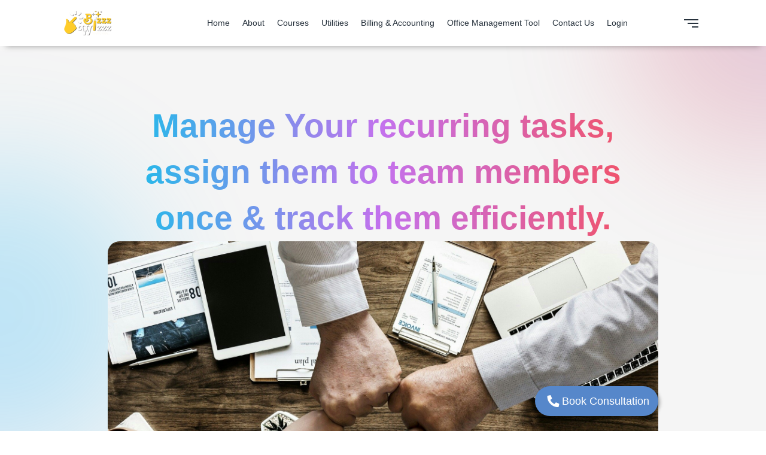

--- FILE ---
content_type: text/html; charset=UTF-8
request_url: https://www.bizwiz.co.in/officeManagement
body_size: 7417
content:
<!DOCTYPE html>
<html lang="en">

<head>
    <!-- Required meta tags -->
    <meta charset="utf-8">
    <meta name="viewport" content="width=device-width, initial-scale=1, shrink-to-fit=no">
    <meta name="facebook-domain-verification" content="pcv06884jcfqnlysj83w2aefcgsl11" />
    <title>Amitesh Jain - A reputed Tax Consultant & Chartered Accountant</title>
    <link href="https://www.bizwiz.co.in/v1/images/logo-bizzz-bizzz.png" rel="icon">
    
    <link rel="stylesheet" href="https://www.bizwiz.co.in/v1/css/mainhomepage.css">
    
    <style>
        .preloader
    {
        display:none;
    }
    </style>
    
    
    
    
    
    
    <link rel="stylesheet" href="https://use.fontawesome.com/releases/v5.15.1/css/all.css"
        integrity="sha384-vp86vTRFVJgpjF9jiIGPEEqYqlDwgyBgEF109VFjmqGmIY/Y4HV4d3Gp2irVfcrp" crossorigin="anonymous">


  


  <!--<link rel="stylesheet" href="https://cdn.jsdelivr.net/npm/jquery.classycountdown@1.0.1/css/jquery.classycountdown.min.css">-->


  <script src="https://www.bizwiz.co.in/v1/js/modernizr-2.8.3-respond-1.4.2.min.js"></script>



  <!-- Facebook Pixel Code -->
<script>
!function(f,b,e,v,n,t,s)
{if(f.fbq)return;n=f.fbq=function(){n.callMethod?
n.callMethod.apply(n,arguments):n.queue.push(arguments)};
if(!f._fbq)f._fbq=n;n.push=n;n.loaded=!0;n.version='2.0';
n.queue=[];t=b.createElement(e);t.async=!0;
t.src=v;s=b.getElementsByTagName(e)[0];
s.parentNode.insertBefore(t,s)}(window,document,'script',
'https://connect.facebook.net/en_US/fbevents.js');
 fbq('init', '145824240678276'); 
fbq('track', 'PageView');
</script>
<noscript>
 <img height="1" width="1" 
src="https://www.facebook.com/tr?id=145824240678276&ev=PageView
&noscript=1"/>
</noscript>
<!-- End Facebook Pixel Code -->

<!-- Facebook Pixel Code -->
<script>
!function(f,b,e,v,n,t,s)
{if(f.fbq)return;n=f.fbq=function(){n.callMethod?
n.callMethod.apply(n,arguments):n.queue.push(arguments)};
if(!f._fbq)f._fbq=n;n.push=n;n.loaded=!0;n.version='2.0';
n.queue=[];t=b.createElement(e);t.async=!0;
t.src=v;s=b.getElementsByTagName(e)[0];
s.parentNode.insertBefore(t,s)}(window, document,'script',
'https://connect.facebook.net/en_US/fbevents.js');
fbq('init', '226192466129934');
fbq('track', 'PageView');
</script>
<noscript><img height="1" width="1" style="display:none"
src="https://www.facebook.com/tr?id=226192466129934&ev=PageView&noscript=1"
/></noscript>
<!-- End Facebook Pixel Code -->

<!-- Facebook Pixel Code -->
<script>
!function(f,b,e,v,n,t,s)
{if(f.fbq)return;n=f.fbq=function(){n.callMethod?
n.callMethod.apply(n,arguments):n.queue.push(arguments)};
if(!f._fbq)f._fbq=n;n.push=n;n.loaded=!0;n.version='2.0';
n.queue=[];t=b.createElement(e);t.async=!0;
t.src=v;s=b.getElementsByTagName(e)[0];
s.parentNode.insertBefore(t,s)}(window,document,'script',
'https://connect.facebook.net/en_US/fbevents.js');
 fbq('init', '236163378447937'); 
fbq('track', 'PageView');
</script>
<noscript>
 <img height="1" width="1" 
src="https://www.facebook.com/tr?id=236163378447937&ev=PageView
&noscript=1"/>
</noscript>
<!-- End Facebook Pixel Code -->

<!-- Facebook Pixel Code -->
<script>
!function(f,b,e,v,n,t,s)
{if(f.fbq)return;n=f.fbq=function(){n.callMethod?
n.callMethod.apply(n,arguments):n.queue.push(arguments)};
if(!f._fbq)f._fbq=n;n.push=n;n.loaded=!0;n.version='2.0';
n.queue=[];t=b.createElement(e);t.async=!0;
t.src=v;s=b.getElementsByTagName(e)[0];
s.parentNode.insertBefore(t,s)}(window,document,'script',
'https://connect.facebook.net/en_US/fbevents.js');
 fbq('init', '4658073444321335'); 
fbq('track', 'PageView');
</script>
<noscript>
 <img height="1" width="1" 
src="https://www.facebook.com/tr?id=4658073444321335&ev=PageView
&noscript=1"/>
</noscript>
<!-- End Facebook Pixel Code -->

<!-- Meta Pixel Code -->
<script>
!function(f,b,e,v,n,t,s)
{if(f.fbq)return;n=f.fbq=function(){n.callMethod?
n.callMethod.apply(n,arguments):n.queue.push(arguments)};
if(!f._fbq)f._fbq=n;n.push=n;n.loaded=!0;n.version='2.0';
n.queue=[];t=b.createElement(e);t.async=!0;
t.src=v;s=b.getElementsByTagName(e)[0];
s.parentNode.insertBefore(t,s)}(window, document,'script',
'https://connect.facebook.net/en_US/fbevents.js');
fbq('init', '447912869913915');
fbq('track', 'PageView');
</script>
<noscript><img height="1" width="1" style="display:none"
src="https://www.facebook.com/tr?id=447912869913915&ev=PageView&noscript=1"
/></noscript>
<!-- End Meta Pixel Code -->


<!-- Facebook Pixel Code -->
<script>
!function(f,b,e,v,n,t,s)
{if(f.fbq)return;n=f.fbq=function(){n.callMethod?
n.callMethod.apply(n,arguments):n.queue.push(arguments)};
if(!f._fbq)f._fbq=n;n.push=n;n.loaded=!0;n.version='2.0';
n.queue=[];t=b.createElement(e);t.async=!0;
t.src=v;s=b.getElementsByTagName(e)[0];
s.parentNode.insertBefore(t,s)}(window,document,'script',
'https://connect.facebook.net/en_US/fbevents.js');
 fbq('init', '181103268312533'); 
fbq('track', 'PageView');
</script>
<noscript>
 <img height="1" width="1" 
src="https://www.facebook.com/tr?id=181103268312533&ev=PageView
&noscript=1"/>
</noscript>
<!-- End Facebook Pixel Code -->

</head>

<body>
    <!--PreLoader-->
    <!-- <div class="loader">
        <div class="loader-inner">
            <div class="cssload-loader"></div>
        </div>
    </div> -->
    <!--PreLoader Ends-->
    <!-- header -->
    <header class="site-header" id="header">
        <nav class="navbar navbar-expand-lg bg-transparent whitecolor static-nav fixed-bottom fixedmenu">
            <div class="container classic-border position-relative border-radius-50">
                <a class="navbar-brand ml-3" href="https://www.bizwiz.co.in/">
                    <img src="https://www.bizwiz.co.in/v1/images/logo-bizzz-bizzz.png" alt="logo" class="logo-default">
                    <img src="https://www.bizwiz.co.in/v1/images/logo-bizzz-bizzz.png" alt="logo" class="logo-scrolled">
                </a>
                <div class="collapse navbar-collapse">
                    <ul class="navbar-nav mx-auto">
                        <li class="nav-item static">
                            <a class="nav-link" href="https://www.bizwiz.co.in/#home">Home</a>
                        </li>
                        <li class="nav-item">
                            <a class="nav-link" href="https://www.bizwiz.co.in/#about">About</a>
                        </li>
                        <!--<li class="nav-item">-->
                        <!--    <a class="nav-link" href="https://www.bizwiz.co.in/#services">Services</a>-->
                        <!--</li>-->
                        <!--<li class="nav-item">-->
                        <!--    <a class="nav-link" href="https://www.bizwiz.co.in/#portfolio">Portfolio</a>-->
                        <!--</li>-->
                        <li class="nav-item">
                            <a class="nav-link" href="https://www.bizwiz.co.in/events/">Courses</a>
                        </li>
                       <!--  <li class="nav-item dropdown">
                            <a class="nav-link dropdown-toggle" id="navbarDropdownMenuLink" data-toggle="dropdown"
                                aria-haspopup="true" aria-expanded="false">
                                Courses
                            </a>
                            <div class="dropdown-menu" aria-labelledby="navbarDropdownMenuLink">
                                
                                                                        <a class="dropdown-item" href="https://www.bizwiz.co.in/events/1">Microsoft Application courses</a>
                                        
                                                                        <a class="dropdown-item" href="https://www.bizwiz.co.in/events/2">Google Workspace & Other Courses</a>
                                        
                                                                        <a class="dropdown-item" href="https://www.bizwiz.co.in/events/3">Live Tax Classes</a>
                                        
                                                                
                            </div>
                        </li> -->
                        <li class="nav-item">
                            <a class="nav-link" href="https://www.bizwiz.co.in/utilities">Utilities</a>
                        </li>
                        <li class="nav-item">
                            <a class="nav-link" href="https://www.bizwiz.co.in/billingAccounting">Billing & Accounting</a>
                        </li>
                        
                        <li class="nav-item">
                            <a class="nav-link" href="https://www.bizwiz.co.in/officeManagement">Office Management Tool</a>
                        </li>
                        
                        <li class="nav-item">
                            <a class="nav-link" href="https://www.bizwiz.co.in/#contact">Contact Us</a>
                        </li>

                                                

                        
                           
                        
                        
                        <li class="nav-item">
                                <a class="nav-link" href="https://www.bizwiz.co.in/loginhome">Login</a>
                            </li>

                        
                        

                    </ul>
                </div>
                <!--side menu open button-->
                <a href="javascript:void(0)" class="d-inline-block sidemenu_btn" id="sidemenu_toggle">
                    <span class="bg-white"></span> <span class="bg-white"></span> <span class="bg-white"></span>
                </a>
            </div>
        </nav>
        <!-- side menu -->
        <div class="side-menu opacity-0 gradient-bg">
            <div class="overlay"></div>
            <div class="inner-wrapper">
                <span class="btn-close btn-close-no-padding" id="btn_sideNavClose"><i></i><i></i></span>
                <nav class="side-nav w-100">
                    <ul class="navbar-nav">
                        <li class="nav-item">
                            <a class="nav-link collapsePagesSideMenu" href="https://www.bizwiz.co.in/#home">
                                Home
                            </a>
                        </li>
                        <li class="nav-item">
                            <a class="nav-link" href="https://www.bizwiz.co.in/#about">About</a>
                        </li>
                        <!--<li class="nav-item">-->
                        <!--    <a class="nav-link" href="https://www.bizwiz.co.in/#services">Services</a>-->
                        <!--</li>-->
                        <!--<li class="nav-item">-->
                        <!--    <a class="nav-link" href="https://www.bizwiz.co.in/#portfolio">Portfolio</a>-->
                        <!--</li>-->
                        <li class="nav-item">
                            <a class="nav-link" href="https://www.bizwiz.co.in/events/">Courses</a>
                        </li>

                        <li class="nav-item">
                            <a class="nav-link" href="https://www.bizwiz.co.in/utilities">Utilities</a>
                        </li>
                        <li class="nav-item">
                            <a class="nav-link" href="https://www.bizwiz.co.in/billingAccounting">Billing & Accounting</a>
                        </li>
                        
                        <li class="nav-item">
                            <a class="nav-link" href="https://www.bizwiz.co.in/officeManagement">Office Management Tool</a>
                        </li>
                        
                        <li class="nav-item">
                            <a class="nav-link" href="https://www.bizwiz.co.in/#contact">Contact Us</a>
                        </li>

                                                

                        
                           
                        
                        
                        <li class="nav-item">
                                <a class="nav-link" href="https://www.bizwiz.co.in/loginhome">Login</a>
                            </li>

                        
                    </ul>
                </nav>
                <div class="side-footer w-100">
                    <ul class="social-icons-simple white top40">
                        
                        <li><a target="_blank" title="facebook" href="https://www.facebook.com/Bizwiz.co.in" class="facebook"><i class="fab fa-facebook-f"></i> </a>
                            </li>
                        <li><a target="_blank" title="youtube" href="https://www.youtube.com/channel/UCSbhpRGXECpL5cBK6L_Ug6w/videos" class="linkedin"><i class="fab fa-youtube"></i> </a> </li>

                        <li><a target="_blank" title="linkedin" href="https://in.linkedin.com/in/ca-amit-jain-34802431" class="linkedin"><i class="fab fa-linkedin-in"></i> </a>
                            </li>
                        <li><a target="_blank" title="Udemy" href="https://www.udemy.com/course/excel-basic-to-advanced-in-hindi-by-ca-amit-jain/?referralCode=2BD6AE841143EDE7E29B" class="linkedin"><i class="fa fa-link"></i> </a> </li>
                    </ul>
                    <p class="whitecolor">&copy; <span id="year"></span> Copyright © 2019 <a class="font-weight-bold"
                            href="javascript:void(0)" target="_blank">Amitesh Jain </a>, All rights reserved.</p>
                </div>
            </div>
        </div>
        <div id="close_side_menu" class="tooltip"></div>
        <!-- End side menu -->

<!-- Global site tag (gtag.js) - Google Ads: 744160222 -->
<!--<script async src="https://www.googletagmanager.com/gtag/js?id=AW-744160222"></script>-->
// <script>
//   window.dataLayer = window.dataLayer || [];
//   function gtag(){dataLayer.push(arguments);}
//   gtag('js', new Date());

//   gtag('config', 'AW-744160222');
// </script>
        <!-- Global site tag (gtag.js) - Google Analytics -->
<!--<script async src="https://www.googletagmanager.com/gtag/js?id=G-XSBNC3RY40"></script>-->
// <script>
//   window.dataLayer = window.dataLayer || [];
//   function gtag(){dataLayer.push(arguments);}
//   gtag('js', new Date());

//   gtag('config', 'G-XSBNC3RY40');
// </script>
    </header>
    <!-- header -->
    <!--Main Slider-->
    <!--slider--><style>
.container-fluid
{
    max-width:90% !important;
}

@media (max-width: 576px)
{
    iframe{
        width: 100%;
        height:280px;
    }
}


.circle-bg .gradient-circle {
    position: absolute;
    left: -250px;
    top: 250px;
    right: auto;
    bottom: auto;
    z-index: -1;
    width: 500px;
    height: 500px;
    border-radius: 70%;
    background-image: -webkit-linear-gradient(45deg, #059dff, #36c6f0);
    background-image: -o-linear-gradient(45deg, #059dff, #36c6f0);
    background-image: linear-gradient(45deg, #059dff, #36c6f0);
    opacity: .25;
    -webkit-filter: blur(100px);
    filter: blur(100px);
}
.circle-bg .gradient-circle.two {
    left: auto;
    top: -250px;
    right: -250px;
    bottom: auto;
    background-image: -webkit-linear-gradient(45deg, #fb5343, #6549d5);
    background-image: -o-linear-gradient(45deg, #fb5343, #6549d5);
    background-image: linear-gradient(45deg, #fb5343, #6549d5);
}

.circle-bg .gradient-circle {
    position: absolute;
    left: -250px;
    top: 250px;
    right: auto;
    bottom: auto;
    z-index: -1;
    width: 500px;
    height: 500px;
    border-radius: 70%;
    background-image: -webkit-linear-gradient(45deg, #059dff, #36c6f0);
    background-image: -o-linear-gradient(45deg, #059dff, #36c6f0);
    background-image: linear-gradient(45deg, #059dff, #36c6f0);
    opacity: .25;
    -webkit-filter: blur(100px);
    filter: blur(100px);
}

.circle-bg .circle-color {
    position: absolute;
    top: 0;
    left: 0;
    width: 100%;
    height: 100%;
    z-index: 5;
}

.pages-header .half {
    position: absolute;
    top: 0;
    left: 0;
    width: 100%;
    height: 70%;
    z-index: -1;
    overflow: hidden;
}

.sub-bg {
    background: #f5f5f5;
}

.circle-bg {
    position: relative;
}

.pages-header {
    min-height: 75vh;
    padding: 150px 0 0;
    position: relative;
}
.valign {
    display: -webkit-box;
    display: -ms-flexbox;
    display: flex;
    -webkit-box-align: center;
    -ms-flex-align: center;
    align-items: center;
}

.color-font {
    background: -webkit-gradient(linear, left top, right top, from(#12c2e9), color-stop(#c471ed), to(#f64f59));
    background: -webkit-linear-gradient(left, #12c2e9, #c471ed, #f64f59);
    background: -o-linear-gradient(left, #12c2e9, #c471ed, #f64f59);
    background: linear-gradient(to right, #12c2e9, #c471ed, #f64f59);
    -webkit-background-clip: text;
    -webkit-text-fill-color: transparent;
}

.pb-0 {
    padding-bottom: 0 !important;
}

.section-padding {
    padding: 120px 0;
}
.intro-section .htit {
    font-size: 28px;
    font-weight: 500;
}
.mb-10 {
    margin-bottom: 10px !important;
}

.animated {
    -webkit-animation-duration: 1s;
    -moz-animation-duration: 1s;
    -o-animation-duration: 1s;
    animation-duration: 1s;
    -webkit-animation-fill-mode: both;
    -moz-animation-fill-mode: both;
    -o-animation-fill-mode: both;
    animation-fill-mode: both;
}

.splitting.txt .whitespace {
    width: 5px;
}

.splitting .whitespace {
    width: 5px;
}
a, span {
    display: inline-block;
}
span, a, a:hover {
    display: inline-block;
    color: inherit;
}

.sec-head {
    position: relative;
    margin: 0 auto 20px;
}

.text-center {
    text-align: center!important;
}

.sec-head h6 {
    font-weight: 300;
    font-size: 17px;
    text-transform: uppercase;
    letter-spacing: 7px;
    margin-bottom: 10px;
}

.sec-head h3 {
    font-size: 48px;
    font-weight: 600;
}
.color-font {
    background: -webkit-gradient(linear, left top, right top, from(#12c2e9), color-stop(#c471ed), to(#f64f59));
    background: -webkit-linear-gradient(left, #12c2e9, #c471ed, #f64f59);
    background: -o-linear-gradient(left, #12c2e9, #c471ed, #f64f59);
    background: linear-gradient(to right, #12c2e9, #c471ed, #f64f59);
    -webkit-background-clip: text;
    -webkit-text-fill-color: transparent;
}



.services.lficon .item-box {
    text-align: left;
    display: -webkit-box;
    display: -ms-flexbox;
    display: flex;
    margin-top: 30px;
    padding: 60px 40px;
    border-radius: 20px;
    background: white;
}

.services .item-box {
    padding: 80px 30px;
    text-align: center;
    border: 1px solid rgba(0, 0, 0, 0.08);
}
.services.lficon .item-box .icon {
    text-align: center;
}

.services .item-box .icon {
    position: relative;
    width: 80px;
    height: 80px;
    line-height: 80px;
    font-size: 40px;
    margin-bottom: 30px;
}

.services .item-box .icon:after {
    content: '';
    position: absolute;
    top: 0;
    left: 0;
    width: 100%;
    height: 100%;
    border-radius: 50%;
    background: -webkit-gradient(linear, left top, right top, from(#12c2e9), color-stop(#c471ed), to(#f64f59));
    background: -webkit-linear-gradient(left, #12c2e9, #c471ed, #f64f59);
    background: -o-linear-gradient(left, #12c2e9, #c471ed, #f64f59);
    background: linear-gradient(to right, #12c2e9, #c471ed, #f64f59);
    z-index: -1;
    opacity: .1;
}
.services.lficon .item-box .cont {
    padding-left: 30px;
}
.services .item-box h6 {
   line-height: 1.8;
    text-transform: capitalize;
    margin-bottom: 10px;
    font-size: 18px;
    color: black;
    font-weight: 700;
}

p {
    color: #888;
    font-size: 17px;
    font-weight: 300;
    line-height: 1.7;
    margin: 0px;
  
    letter-spacing: 0.7px;
}
h1, h2, h3, h4, h5, h6 {
    margin: 0;
    line-height: 1.4;
    font-weight: 500;
}
h4 {
    font-size: 30px;
    color: black;
}

.sub-bg {
    background: #f5f5f5;
}

.min-area .img {
    padding: 50px 0 120px 0;
    position: relative;
    z-index: 3;
    width: 100%;
    height: auto;
}

.min-area .img:after {
    content: '';
    position: absolute;
    top: 0;
    right: 120px;
    bottom: 0;
    left: -300px;
    background: #f5f5f5;
    z-index: -1;
}
.valign {
    display: -webkit-box;
    display: -ms-flexbox;
    display: flex;
    -webkit-box-align: center;
    -ms-flex-align: center;
    align-items: center;
}
.min-area .content {
    padding-left: 40px;
}

.pt-0 {
    padding-top: 0 !important;
}

.min-area .content h4 {
    font-weight: 700;
    font-size: 40px;
    line-height: 1;
    margin-top: 60px;
}
.color-font {
    background: -webkit-gradient(linear, left top, right top, from(#12c2e9), color-stop(#c471ed), to(#f64f59));
    background: -webkit-linear-gradient(left, #12c2e9, #c471ed, #f64f59);
    background: -o-linear-gradient(left, #12c2e9, #c471ed, #f64f59);
    background: linear-gradient(to right, #12c2e9, #c471ed, #f64f59);
    -webkit-background-clip: text;
    -webkit-text-fill-color: transparent;
}

.min-area .content ul.feat li {
    padding: 0 0 30px 0;
    border-bottom: 1px solid rgba(255, 255, 255, 0.05);
}

.min-area .content ul li {
    margin-top: 25px;
    padding-left: 25px;
    position: relative;
}

.min-area .content ul.feat li h6 {
    font-weight: 500;
    margin-bottom: 5px;
    font-size:18px;
    color: black;
}

.min-area .content ul.feat li p {
    font-size: 15px;
    padding-left: 45px;
}
.min-area .content ul.feat li h6 span {
    color: #12c2e9;
    width: 30px;
    height: 30px;
    line-height: 30px;
    text-align: center;
    font-size: 13px;
    border: 1px solid #12c2e9;
    border-radius: 50%;
    margin-right: 10px;
}

.fw-700
{
    font-weight: 700;
}

.pages-header .cont h1 {
    font-size: 55px;
}
</style>
        
    <header class="pages-header circle-bg valign">
        <div class="container">
            <div class="row justify-content-center">
                <div class="col-lg-10">
                    <div class="cont mt-100 mb-50 text-center">
                        <h1 class="color-font fw-700">Manage Your recurring tasks, assign them to team members once &amp; track them efficiently.</h1>
                    </div>
                </div>
                <div class="col-lg-10">
                    <div class="img">
                        <img style="border-radius:20px" src="https://www.bizwiz.co.in/v1/images/about office management.jpg" alt="About us">
                        <div style="text-align: center;
    padding-top: 50px;"><a href="https://www.bizwiz.co.in/agent/login" class="button theme-btn gradient-btn btn-md">Start with Us</a></div>
                    </div>
                </div>
            </div>
        </div>
        <div class="half sub-bg">
            <div class="circle-color">
                <div class="gradient-circle"></div>
                <div class="gradient-circle two"></div>
            </div>
        </div>
    </header>
    
    <section class="intro-section pb-0" style="margin: 50px;">
        <div class="container">
            <div class="row">
                <div class="col-lg-3 col-md-4">
                    <div class="htit sm-mb30">
                        <h4>Who We Are ?</h4>
                    </div>
                </div>
                <div class="col-lg-8 offset-lg-1 col-md-8">
                    <div class="text">
                        <p style="text-align: justify" class="wow txt mb-10 words chars splitting animated">We are a group of qualified &amp; experienced Professionals providing you with online services across varied business and Professional necessities on a day-to-day basis.</p>
                        <p style="text-align: justify" class="wow txt words chars splitting animated">We help you manage your activities so that you can stop worrying about your team’s task management &amp; instead spend your precious time on trivial tasks.</p>
                    </div>
                </div>
            </div>
        </div>
    </section>
    
    <section class="services bords lficon" style="background: #faf8f6;padding:50px">
        <div class="container">
            <div class="row justify-content-center">
                <div class="col-lg-8 col-md-10">
                    <div class="sec-head  text-center">
                        <!--<h6 class="wow fadeIn" data-wow-delay=".5s" style="visibility: visible; animation-delay: 0.5s; animation-name: fadeIn;">Best Features</h6>-->
                        <h3 class="wow color-font animated" style="visibility: visible;">Manage your office tasks wherever, whenever</h3>
                    </div>
                </div>
            </div>
            <div class="row">
                <div class="col-lg-6 wow fadeInLeft" data-wow-delay=".5s" style="visibility: visible; animation-delay: 0.5s; animation-name: fadeInLeft;">
                    <div class="item-box">
                        <!--<div>-->
                        <!--    <span class="icon pe-7s-paint-bucket"></span>-->
                        <!--</div>-->
                        <div class="cont">
                            <h6>One-time set up</h6>
                            <p>Allocation of tasks needs to be done only once</p>
                            <!--<p> by you. The system automatically assigns them in the future.</p>-->
                        </div>
                    </div>
                </div>
                <div class="col-lg-6 wow fadeInLeft" data-wow-delay=".7s" style="visibility: visible; animation-delay: 0.7s; animation-name: fadeInLeft;">
                    <div class="item-box">
                        <!--<div>-->
                        <!--    <span class="icon pe-7s-phone"></span>-->
                        <!--</div>-->
                        <div class="cont">
                            <h6>Multiple Login</h6>
                            <p>Separate login for you and your team members</p>
                        </div>
                    </div>
                </div>
                <div class="col-lg-6 wow fadeInLeft" data-wow-delay=".9s" style="visibility: visible; animation-delay: 0.9s; animation-name: fadeInLeft;">
                    <div class="item-box">
                        <!--<div>-->
                        <!--    <span class="icon pe-7s-display1"></span>-->
                        <!--</div>-->
                        <div class="cont">
                            <h6>Status in a glance</h6>
                            <p>Get the status of all tasks on one dashboard</p>
                        </div>
                    </div>
                </div>
                <div class="col-lg-6 wow fadeInLeft" data-wow-delay=".5s" style="visibility: visible; animation-delay: 0.5s; animation-name: fadeInLeft;">
                    <div class="item-box">
                        <!--<div>-->
                        <!--    <span class="icon pe-7s-diskette"></span>-->
                        <!--</div>-->
                        <div class="cont">
                            <h6>Easy Download</h6>
                            <p>Track &amp; download all reports quickly</p>
                        </div>
                    </div>
                </div>
            </div>
        </div>
    </section>
    
    <section class="min-area sub-bg">
        <div class="container">
            <div class="row">
                
                <div class="col-lg-12" align="center">
                    <div class="content pt-0">
                        <h4 class="wow color-font animated" style="visibility: visible;">Watch this video to know more about the tool</h4>
                        
                        
                    </div>
                </div>
                
                <div class="img" align="center">
                    <iframe style="border-radius:20px" id="popup-youtubeiframe" width="900" height="506" src="https://www.youtube.com/embed/xlGlSerCZTU" title="Office Management Tool | Manage Recurring Tasks and Staff Efficiently" frameborder="0" allow="accelerometer; autoplay; clipboard-write; encrypted-media; gyroscope; picture-in-picture" allowfullscreen></iframe>
                    
                    <div style="text-align: center;
    padding-top: 50px;"><a href="https://www.bizwiz.co.in/agent/login" class="button theme-btn gradient-btn btn-md">Start with Us</a></div>
                    </div>
                </div>
            </div>
        </div>
    </section>
    
        <style>
    #wa-widget-send-button {
    margin: 0 0 25px 0 !important;
    padding-left: 15px;
    padding-right: 15px;
    position: fixed !important;
    z-index: 16000160 !important;
    bottom: 0 !important;
    text-align: center !important;
    height: 50px;
    min-width: 50px;
    border-radius: 25px;
    visibility: visible;
    transition: none !important;
    background-color: #4dc247;
    box-shadow: 2px 2px 6px rgb(0 0 0 / 40%);
    right: 25px;
    cursor: pointer;
    display: flex;
    align-items: center;
    justify-content: center;
}
    </style>
    
    <!--Site Footer Here-->
    <footer id="site-footer" class=" bgdark padding_top">
        <div class="container">
            <div class="row">
                <div class="col-lg-3 col-md-6 col-sm-6">
                    <!-- Brand Logo and info -->
                    <div class="footer_panel padding_bottom_half bottom20">
                        <a href="https://www.bizwiz.co.in/" class="footer_logo bottom25"><img src="https://www.bizwiz.co.in/v1/images/logo-bizzz-bizzz.png"
                                alt="MegaOne"></a>
                        <p class="whitecolor bottom25">We are committed to creating and sustaining long-term
                            relationships which draw on our experience and expertise to help our clients achieve real
                            success.</p>
                        <div class="d-table w-100 address-item whitecolor bottom25">
                            <!-- <span class="d-table-cell align-middle"><i class="fas fa-mobile-alt"></i></span> -->
                            <p class="d-table-cell align-middle bottom0">
                                <a class="d-block" href="https://wa.me/918800880668">Whatsapp : 
                                +91 88008 80668 </a>
                                <a class="d-block" href="mailto:support@bizwiz.co.in">Email : support@bizwiz.co.in</a>
                            </p>
                        </div>
                        <ul class="social-icons white wow fadeInUp" data-wow-delay="300ms">
                            <li><a target="_blank" title="facebook" href="https://www.facebook.com/Bizwiz.co.in" class="facebook"><i class="fab fa-facebook-f"></i> </a>
                            </li>
                            <li><a target="_blank" title="youtube" href="https://www.youtube.com/channel/UCSbhpRGXECpL5cBK6L_Ug6w/videos" class="twitter"><i class="fab fa-youtube"></i> </a> </li>
                            <li><a target="_blank" title="linkedin" href="https://www.linkedin.com/company/bizwiz-co-in" class="linkedin"><i class="fab fa-linkedin-in"></i> </a>
                            </li>
                            <li><a target="_blank" title="instagram" href="https://www.instagram.com/bizwiz.co.in/" class="Instagram"><i class="fab fa-instagram"></i> </a> </li>
                        </ul>
                    </div>
                </div>
                <div class="col-lg-3 col-md-6 col-sm-6">
                    <div class="footer_panel padding_bottom_half bottom20">
                        <h3 class="whitecolor bottom25">What's Next?</h3>
                        <ul class="latest_news whitecolor">
                            <li> <a href="https://www.bizwiz.co.in/#contact">Contact me</a>
                            <li> <a href="https://www.bizwiz.co.in/register">Register</a></li>
                            <li> <a href="https://www.bizwiz.co.in/loginhome">Login</a></li>
                        </ul>
                    </div>
                </div>
                <div class="col-lg-3 col-md-6 col-sm-6">
                    <div class="footer_panel padding_bottom_half bottom20 pl-0 pl-lg-5">
                        <h3 class="whitecolor bottom25">Our Services</h3>
                        <ul class="links">
                            <li><a href="https://www.bizwiz.co.in/">Home</a></li>
                            <li><a href="https://www.bizwiz.co.in/#about">About Us</a></li>
                            <li><a href="https://www.bizwiz.co.in/#services">Services</a></li>
                            <li><a href="https://www.bizwiz.co.in/#portfolio">Portfolio</a></li>
                            <li><a href="https://www.bizwiz.co.in/events">Courses</a></li>
                            <li><a href="https://www.bizwiz.co.in/#contact">Contact Us</a></li>
                        </ul>
                    </div>
                </div>
                <div class="col-lg-3 col-md-6 col-sm-6">
                    <div class="footer_panel padding_bottom_half bottom20">
                        <h3 class="whitecolor bottom25">Business hours</h3>
                        
                        <ul class="hours_links whitecolor">
                            <li><span>Monday-Friday:</span> <span>10.00-18.00</span></li>
                            <li><span>Saturday:</span> <span>10:00-16:00</span></li>
                            <li><a target="_blank" href="https://www.bizwiz.co.in/privacypolicy">Privacy Policy</a></li>
                            <li><a target="_blank" href="https://www.bizwiz.co.in/termsofuse">Terms of Use</a></li>
                            <li><a target="_blank" href="https://www.bizwiz.co.in/verifycertificate">Verify Certificate</a></li>
                            
                            
                        </ul>
                    </div>
                </div>
            </div>
        </div>
    </footer>
    <!--Footer ends-->
    <div class="copyright">
        <div class="container">
            <div class="row">
                <div class="col-md-12 text-center wow fadeIn animated" data-wow-delay="300ms">
                    <p class="darkcolor mt-3">&copy; <span id="year"></span> <a class="font-weight-bold"
                            href="javascript:void(0)" target="_blank">Bizwizarrd.</a> All rights reserved.</p>
                </div>
            </div>
        </div>
    </div>
    <a href="https://www.bizwiz.co.in/bookConsultation">
    <div id="wa-widget-send-button" class="bookconsult" style="right: 180px;background-color: #5687ca;">
                
                <i class="fa fa-phone" style="color: white;width: 30px;transform: rotate(90deg);font-size: 20px;"></i>
                <div style="color: white; font-size: 18px">Book Consultation</div>
                
            </div></a>
            
    <!-- jQuery first, then Popper.js, then Bootstrap JS -->
    <script src="https://www.bizwiz.co.in/v1/js/jquery-3.4.1.min.js"></script>
    <!--Bootstrap Core-->
    <script src="https://www.bizwiz.co.in/v1/js/propper.min.js"></script>
    <script src="https://www.bizwiz.co.in/v1/js/bootstrap.min.js"></script>
    <!--to view items on reach-->
    <script src="https://www.bizwiz.co.in/v1/js/jquery.appear.js"></script>
    <!--Owl Slider-->
    <script src="https://www.bizwiz.co.in/v1/js/owl.carousel.min.js"></script>
    <!--number counters-->
    <script src="https://www.bizwiz.co.in/v1/js/jquery-countTo.js"></script>
    <!--Parallax Background-->
    <script src="https://www.bizwiz.co.in/v1/js/parallaxie.js"></script>
    <!--Cubefolio Gallery-->
    <script src="https://www.bizwiz.co.in/v1/js/jquery.cubeportfolio.min.js"></script>
    <!--Fancybox js-->
    <script src="https://www.bizwiz.co.in/v1/js/jquery.fancybox.min.js"></script>
    <!--tooltip js-->
    <script src="https://www.bizwiz.co.in/v1/js/tooltipster.min.js"></script>
    <!--typed js-->
    <script src="https://www.bizwiz.co.in/v1/js/typed.min.js"></script>
    <!--wow js-->
    <script src="https://www.bizwiz.co.in/v1/js/wow.js"></script>
    <!--Revolution SLider-->
    <script src="https://www.bizwiz.co.in/v1/js/jquery.themepunch.tools.min.js"></script>
    <script src="https://www.bizwiz.co.in/v1/js/jquery.themepunch.revolution.min.js"></script>
    <!-- SLIDER REVOLUTION 5.0 EXTENSIONS -->
    <script src="https://www.bizwiz.co.in/v1/js/revolution.extension.actions.min.js"></script>
    <script src="https://www.bizwiz.co.in/v1/js/revolution.extension.carousel.min.js"></script>
    <script src="https://www.bizwiz.co.in/v1/js/revolution.extension.kenburn.min.js"></script>
    <script src="https://www.bizwiz.co.in/v1/js/revolution.extension.layeranimation.min.js"></script>
    <script src="https://www.bizwiz.co.in/v1/js/revolution.extension.migration.min.js"></script>
    <script src="https://www.bizwiz.co.in/v1/js/revolution.extension.navigation.min.js"></script>
    <script src="https://www.bizwiz.co.in/v1/js/revolution.extension.parallax.min.js"></script>
    <script src="https://www.bizwiz.co.in/v1/js/revolution.extension.slideanims.min.js"></script>
    <script src="https://www.bizwiz.co.in/v1/js/revolution.extension.video.min.js"></script>
    <!--custom functions and script-->
    <script src="https://www.bizwiz.co.in/v1/js/functions.js"></script>
    <!--<script src="https://www.bizwiz.co.in/v1/js/jquery.classycountdown.min.js"></script>-->
    <script src="https://www.bizwiz.co.in/v1/js/jquery.knob.js"></script>
    <script src="https://www.bizwiz.co.in/v1/js/jquery.throttle.js"></script>

    <!--<script src="https://www.bizwiz.co.in/v1/js/countdown.js"></script>-->

    

    <script src="https://www.bizwiz.co.in/assets/agent/app-assets/vendors/js/extensions/toastr.min.js" type="text/javascript"></script>

    <script src="https://www.bizwiz.co.in/assets/agent/app-assets/vendors/js/extensions/sweetalert.min.js" type="text/javascript"></script>


    <!-- Default Statcounter code for Bizwiz https://www.bizwiz.co.in/ -->
// <script type="text/javascript">
// var sc_project=12534746; 
// var sc_invisible=1; 
// var sc_security="0857b215"; 
// </script>
// <script type="text/javascript"
// src="https://www.statcounter.com/counter/counter.js" async></script>
// <noscript><div class="statcounter"><a title="Web Analytics Made Easy -
// StatCounter" href="https://statcounter.com/" target="_blank"><img
// class="statcounter" src="https://c.statcounter.com/12534746/0/0857b215/1/"
// alt="Web Analytics Made Easy - StatCounter"></a></div></noscript>
<!-- End of Statcounter Code -->


<script>
    var url = 'https://wati-integration-service.clare.ai/ShopifyWidget/shopifyWidget.js?41107';
    var s = document.createElement('script');
    s.type = 'text/javascript';
    s.async = true;
    s.src = url;
    var options = {
  "enabled":true,
  "chatButtonSetting":{
      "backgroundColor":"#4dc247",
      "ctaText":"Start Chat",
      "borderRadius":"25",
      "marginLeft":"0",
      "marginBottom":"25",
      "marginRight":"25",
      "position":"right"
  },
  "brandSetting":{
      "brandName":"Bizwiz",
      "brandSubTitle":"Typically replies within a day",
      "brandImg":"https://bizwiz.co.in/userfiles/events/file20210604230945.jpg",
      "welcomeText":"Hi,\nHow can I help you?",
      "messageText":"Hi",
      "backgroundColor":"#0a5f54",
      "ctaText":"Start Chat",
      "borderRadius":"25",
      "autoShow":false,
      "phoneNumber":"918800880668"
  }
};
    s.onload = function() {
        CreateWhatsappChatWidget(options);
    };
    var x = document.getElementsByTagName('script')[0];
    x.parentNode.insertBefore(s, x);
</script>

<script type="text/javascript"> _linkedin_partner_id = "3409530"; window._linkedin_data_partner_ids = window._linkedin_data_partner_ids || []; window._linkedin_data_partner_ids.push(_linkedin_partner_id); </script><script type="text/javascript"> (function(l) { if (!l){window.lintrk = function(a,b){window.lintrk.q.push([a,b])}; window.lintrk.q=[]} var s = document.getElementsByTagName("script")[0]; var b = document.createElement("script"); b.type = "text/javascript";b.async = true; b.src = "https://snap.licdn.com/li.lms-analytics/insight.min.js"; s.parentNode.insertBefore(b, s);})(window.lintrk); </script> 
<noscript> <img height="1" width="1" style="display:none;" alt="" src="https://px.ads.linkedin.com/collect/?pid=3409530&fmt=gif" /> </noscript>

</body>

</html>









<script type="text/javascript">
    $(".letsbegin").click(function(){
        var href=$(this).attr('href');
        window.location.href=href;
    });


    $(".popup-youtube").on('click',function(){
        var src=$(this).attr('data-src');
        
        $("#popup-youtubeiframe").attr('src',src);

    });

    $("#youtubeiframeModal").on('hide.bs.modal', function(){
        $("#popup-youtubeiframe").attr('src','');
    });
</script>

<!-- Global site tag (gtag.js) - Google Ads: 744160222 -->
<script async src="https://www.googletagmanager.com/gtag/js?id=AW-744160222"></script>
<script>
  window.dataLayer = window.dataLayer || [];
  function gtag(){dataLayer.push(arguments);}
  gtag('js', new Date());

  gtag('config', 'AW-744160222');
</script>

       <!-- Global site tag (gtag.js) - Google Analytics -->
<script async src="https://www.googletagmanager.com/gtag/js?id=G-XSBNC3RY40"></script>
<script>
  window.dataLayer = window.dataLayer || [];
  function gtag(){dataLayer.push(arguments);}
  gtag('js', new Date());

  gtag('config', 'G-XSBNC3RY40');
</script>

<script async src="https://www.googletagmanager.com/gtag/js?id=AW-16823984978">
</script>
<script>
  window.dataLayer = window.dataLayer || [];
  function gtag(){dataLayer.push(arguments);}
  gtag('js', new Date());

 

  gtag('config', 'AW-16823984978');
</script>

<!-- Google tag (gtag.js) -->
<script async src="https://www.googletagmanager.com/gtag/js?id=AW-16823984978"></script>
<script>
  window.dataLayer = window.dataLayer || [];
  function gtag(){dataLayer.push(arguments);}
  gtag('js', new Date());

  gtag('config', 'AW-16823984978');
</script>

--- FILE ---
content_type: text/javascript
request_url: https://www.bizwiz.co.in/v1/js/functions.js
body_size: 8655
content:
$(window).on("load", function() {
    "use strict";
    $(".loader").fadeOut(800);
    $('.side-menu').removeClass('opacity-0')
});
jQuery($=>{
    "use strict";
    let $window = $(window);
    let body = $("body");
    let $root = $("html, body");
    $('[data-toggle="tooltip"]').tooltip();
    $("#submit_btn1 , #submit_btn").on('click', function() {
        let userName = $('#name1').val();
        let userEmail = $('#email1').val();
        let userMessage = $('#message1').val();
        let result;
        if (this.id === 'submit_btn') {
            result = $('#result');
            userMessage = $('#companyName').val();
            userName = $('#userName').val();
            userEmail = $('#email').val()
        } else {
            result = $('#result1')
        }
        let postData, output;
        let proceed = !0;
        if (userName === "") {
            proceed = !1
        }
        if (userEmail === "") {
            proceed = !1
        }
        if (userMessage === "") {
            proceed = !1
        }
        if (proceed) {
            postData = {
                'userName': userName,
                'userEmail': userEmail,
                'userMessage': userMessage
            };
            $.post('contact.php', postData, function(response) {
                if (response.type === 'error') {
                    output = '<div class="alert-danger" style="padding:10px; margin-bottom:25px;">' + response.text + '</div>'
                } else {
                    output = '<div class="alert-success" style="padding:10px; margin-bottom:25px;">' + response.text + '</div>';
                    $('.getin_form input').val('');
                    $('.getin_form textarea').val('')
                }
                result.slideUp("fast").html(output).slideDown()
            }, 'json')
        } else {
            output = '<div class="alert-danger" style="padding:10px; margin-bottom:25px;">Please provide the missing fields.</div>';
            result.slideUp("fast").html(output).slideDown()
        }
    });
    let fadeInStar = ()=>{
        let starItem = $('#rattingIcon .fa-star.fas');
        starItem.addClass('scale-star');
        setTimeout(function() {
            starItem.removeClass('scale-star')
        }, 180)
    }
    let ratingText = $('#ratingText');
    let fadeInStarText = n=>{
        ratingText.addClass('scale-price');
        setTimeout(function() {
            ratingText.removeClass('scale-price');
            switch (n) {
            case 0:
                ratingText.text('Poor!');
                break;
            case 1:
                ratingText.text('Average!');
                break;
            case 2:
                ratingText.text('Good!');
                break;
            case 3:
                ratingText.text('Very Good!');
                break;
            case 4:
                ratingText.text('Excellent!')
            }
        }, 180)
    }
    $("#rattingIcon .fa-star").on('click', function() {
        let iconIndex = $(this).index();
        $(this).addClass("fas").removeClass("far");
        $(this).prevAll().addClass("fas").removeClass("far");
        $(this).nextAll().addClass("far").removeClass("fas");
        fadeInStar();
        fadeInStarText(iconIndex)
    });
    $(body).append('<a href="#" class="back-top"><i class="fa fa-angle-up"></i></a>');
    let amountScrolled = 700;
    let backBtn = $("a.back-top");
    $window.on("scroll", function() {
        if ($window.scrollTop() > amountScrolled) {
            backBtn.addClass("back-top-visible")
        } else {
            backBtn.removeClass("back-top-visible")
        }
    });
    backBtn.on("click", function() {
        $root.animate({
            scrollTop: 0
        }, 700);
        return !1
    });
    $("a.pagescroll").on("click", function(event) {
        event.preventDefault();
        let action = $(this.hash).offset().top;
        if ($(this).hasClass('scrollupto')) {
            action -= 45
        }
        $("html,body").animate({
            scrollTop: action
        }, 1200)
    });
    $(".dropdown").on("mouseenter", function() {
        let $elem = $(this).find('.dropdown-menu')
          , left = $elem.offset().left
          , width = $elem.width()
          , docW = $(window).width();
        if ((left + width) > docW) {
            $elem.addClass("right-show")
        } else if ((left + (width * 2)) < docW) {
            $elem.removeClass("right-show")
        }
    });
    let headerHeight = $("header").outerHeight();
    let navbar = $("nav.navbar");
    if (navbar.not('.fixed-bottom').hasClass("static-nav")) {
        $window.scroll(function() {
            let $scroll = $window.scrollTop();
            let $navbar = $(".static-nav");
            let nextSection = $(".section-nav-smooth");
            if ($scroll > 250) {
                $navbar.addClass("fixedmenu");
                nextSection.css("margin-top", headerHeight)
            } else {
                $navbar.removeClass("fixedmenu");
                nextSection.css("margin-top", 0)
            }
            if ($scroll > 125) {
                $('.header-with-topbar nav').addClass('mt-0')
            } else {
                $('.header-with-topbar nav').removeClass('mt-0')
            }
        });
        $(function() {
            if ($window.scrollTop() >= $(window).height()) {
                $(".static-nav").addClass('fixedmenu')
            }
        })
    }
    let sideMenuToggle = $("#sidemenu_toggle");
    let sideMenu = $(".side-menu");
    if (sideMenuToggle.length) {
        sideMenuToggle.on("click", function() {
            $("body").addClass("overflow-hidden");
            sideMenu.addClass("side-menu-active");
            $(function() {
                setTimeout(function() {
                    $("#close_side_menu").fadeIn(300)
                }, 300)
            })
        });
        $("#close_side_menu , #btn_sideNavClose , .side-nav .nav-link.pagescroll").on("click", function() {
            $("body").removeClass("overflow-hidden");
            sideMenu.removeClass("side-menu-active");
            $("#close_side_menu").fadeOut(200);
            $(()=>{
                setTimeout(()=>{
                    $('.sideNavPages').removeClass('show');
                    $('.fas').removeClass('rotate-180')
                }
                , 400)
            }
            )
        });
        $(document).keyup(e=>{
            if (e.keyCode === 27) {
                if (sideMenu.hasClass("side-menu-active")) {
                    $("body").removeClass("overflow-hidden");
                    sideMenu.removeClass("side-menu-active");
                    $("#close_side_menu").fadeOut(200);
                    $tooltip.tooltipster('close');
                    $(()=>{
                        setTimeout(()=>{
                            $('.sideNavPages').removeClass('show');
                            $('.fas').removeClass('rotate-180')
                        }
                        , 400)
                    }
                    )
                }
            }
        }
        )
    }
    $(".collapsePagesSideMenu").on('click', function() {
        $(this).children().toggleClass("rotate-180")
    });
    let resizebanner = ()=>{
        let $fullscreen = $(".full-screen");
        $fullscreen.css("height", $window.height());
        $fullscreen.css("width", $window.width())
    }
    resizebanner();
    $window.resize(function() {
        resizebanner()
    });
    $('.progress').each(function() {
        $(this).appear(function() {
            $(this).animate({
                opacity: 1,
                left: "0px"
            }, 500);
            let b = jQuery(this).find(".progress-bar").attr("data-value");
            $(this).find(".progress-bar").animate({
                width: b + "%"
            }, 500)
        })
    });
    $(function() {
        initTabsToAccordion()
    });
    function initTabsToAccordion() {
        var animSpeed = 500;
        var win = $(window);
        var isAccordionMode = !0;
        var tabWrap = $(".tab-to-accordion");
        var tabContainer = tabWrap.find(".tab-container");
        var tabItem = tabContainer.children("div[id]");
        var tabsetList = tabWrap.find(".tabset-list");
        var tabsetLi = tabsetList.find("li");
        var tabsetItem = tabsetList.find("a");
        var activeId = tabsetList.find(".active").children().attr("href");
        cloneTabsToAccordion();
        accordionMode();
        tabsToggle();
        hashToggle();
        win.on("resize orientationchange", accordionMode);
        function cloneTabsToAccordion() {
            $(tabsetItem).each(function() {
                var $this = $(this);
                var activeClass = $this.parent().hasClass("active");
                var listItem = $this.attr("href");
                var listTab = $(listItem);
                if (activeClass) {
                    var activeClassId = listItem;
                    listTab.show()
                }
                var itemContent = $this.clone();
                var itemTab = $this.attr("href");
                if (activeClassId) {
                    itemContent.insertBefore(itemTab).wrap('<div class="accordion-item active"></div>')
                } else {
                    itemContent.insertBefore(itemTab).wrap('<div class="accordion-item"></div>')
                }
            })
        }
        function accordionMode() {
            var liWidth = Math.round(tabsetLi.outerWidth());
            var liCount = tabsetLi.length;
            var allLiWidth = liWidth * liCount;
            var tabsetListWidth = tabsetList.outerWidth();
            if (tabsetListWidth <= allLiWidth) {
                isAccordionMode = !0;
                tabWrap.addClass("accordion-mod")
            } else {
                isAccordionMode = !1;
                tabWrap.removeClass("accordion-mod")
            }
        }
        function tabsToggle() {
            tabItem.hide();
            $(activeId).show();
            $(tabWrap).on("click", 'a[href^="#tab"]', function(e) {
                e.preventDefault();
                var $this = $(this);
                var activeId = $this.attr("href");
                var activeTabSlide = $(activeId);
                var activeOpener = tabWrap.find('a[href="' + activeId + '"]');
                $('a[href^="#tab"]').parent().removeClass("active");
                activeOpener.parent().addClass("active");
                if (isAccordionMode) {
                    tabItem.stop().slideUp(animSpeed);
                    activeTabSlide.stop().slideDown(animSpeed)
                } else {
                    tabItem.hide();
                    activeTabSlide.show()
                }
            })
        }
        function hashToggle() {
            var hash = location.hash;
            var activeId = hash;
            var activeTabSlide = $(activeId);
            var activeOpener = tabWrap.find('a[href="' + activeId + '"]');
            if ($(hash).length > 0) {
                $('a[href^="#tab"]').parent().removeClass("active");
                activeOpener.parent().addClass("active");
                tabItem.hide();
                activeTabSlide.show();
                win.scrollTop(activeTabSlide.offset().top).scrollLeft(activeTabSlide.offset().left)
            }
        }
    }
    if ($("#particles-js").length) {
        particlesJS('particles-js', {
            "particles": {
                "number": {
                    "value": 100,
                    "density": {
                        "enable": !0,
                        "value_area": 800
                    }
                },
                "color": {
                    "value": "#ffffff"
                },
                "shape": {
                    "type": "circle",
                    "stroke": {
                        "width": 0,
                        "color": "#000000"
                    },
                    "polygon": {
                        "nb_sides": 5
                    },
                    "image": {
                        "src": "img/github.svg",
                        "width": 100,
                        "height": 100
                    }
                },
                "opacity": {
                    "value": 0.5,
                    "random": !1,
                    "anim": {
                        "enable": !1,
                        "speed": 1,
                        "opacity_min": 0.1,
                        "sync": !1
                    }
                },
                "size": {
                    "value": 5,
                    "random": !0,
                    "anim": {
                        "enable": !1,
                        "speed": 40,
                        "size_min": 0.1,
                        "sync": !1
                    }
                },
                "line_linked": {
                    "enable": !1,
                    "distance": 150,
                    "color": "#ffffff",
                    "opacity": 0.4,
                    "width": 1
                },
                "move": {
                    "enable": !0,
                    "speed": 2,
                    "direction": "none",
                    "random": !1,
                    "straight": !1,
                    "out_mode": "bounce",
                    "attract": {
                        "enable": !1,
                        "rotateX": 600,
                        "rotateY": 1200
                    }
                }
            },
            "interactivity": {
                "detect_on": "canvas",
                "events": {
                    "onhover": {
                        "enable": !0,
                        "mode": "grab"
                    },
                    "onclick": {
                        "enable": !0,
                        "mode": "bubble"
                    },
                    "resize": !0
                },
                "modes": {
                    "grab": {
                        "distance": 150,
                        "line_linked": {
                            "opacity": 1
                        }
                    },
                    "bubble": {
                        "distance": 150,
                        "size": 12,
                        "duration": 0.2,
                        "opacity": 0.6,
                        "speed": 10
                    },
                    "repulse": {
                        "distance": 150
                    },
                    "push": {
                        "particles_nb": 1
                    },
                    "remove": {
                        "particles_nb": 2
                    }
                }
            },
            "retina_detect": !0,
        })
    }
    let morphRotatingText = $("#morph-text");
    if (morphRotatingText.length) {
        morphRotatingText.Morphext({
            animation: "flipInX",
            separator: ",",
            speed: 3500,
            complete: function() {}
        })
    }
    let $tooltip = $('.tooltip');
    $(()=>{
        $tooltip.tooltipster({
            plugins: ['follower'],
            anchor: 'bottom-right',
            offset: [0, 0],
            animation: 'fade',
            content: 'Click Here To Close or Press ESC!',
            delay: 20,
            theme: 'tooltipster-light',
            repositionOnScroll: !0,
        })
    }
    );
    if ($(".wow").length && $(window).outerWidth() >= 567) {
        let wow = new WOW({
            boxClass: 'wow',
            animateClass: 'animated',
            offset: 0,
            mobile: !1,
            live: !0
        });
        wow.init()
    }
    if ($(window).width() > 992) {
        $(".parallax").parallaxie({
            speed: 0.55,
            offset: 0,
        });
        $(".parallax.parallax-slow").parallaxie({
            speed: 0.31,
        })
    } else if ($(window).width() < 576) {
        $('#pagepiling #submit_btn').on('click', function() {
            $('#pagepiling #result').remove()
        });
        $('#pagepiling .para-opacity').addClass('opacity-5')
    } else {
        $('#pagepiling .para-opacity').removeClass('opacity-5')
    }
    $(window).resize(function() {
        if ($(window).width() < 576) {
            $('#pagepiling .para-opacity').addClass('opacity-5')
        } else {
            $('#pagepiling .para-opacity').removeClass('opacity-5')
        }
    });
    $('.Pricing-toggle-button').on('click', function() {
        var opt = !0;
        if ($(this).hasClass('month')) {
            opt = !1
        }
        if (!$(this).hasClass('active')) {
            $('.pricing-price .pricing-currency').each(function() {
                let priceWithDollar = $(this).text();
                let price = priceWithDollar.substring(1, priceWithDollar.length);
                var discountOffer = 9;
                if (opt) {
                    price *= discountOffer
                } else {
                    price /= discountOffer
                }
                price = price.toFixed(2);
                let priceF = '$' + price;
                fadeInPrice($(this), priceF)
            });
            $('.pricing-price .pricing-duration').each(function() {
                if (opt) {
                    $(this).text("year")
                } else {
                    $(this).text("month")
                }
            });
            $(this).addClass('active').siblings().removeClass('active')
        }
    });
    let fadeInPrice = (thisItem,priceText)=>{
        let pricingItem = $('.pricing-price');
        pricingItem.addClass('scale-price');
        setTimeout(function() {
            thisItem.text(priceText);
            pricingItem.removeClass('scale-price')
        }, 200)
    }
    $('.pricing-item').on('mouseenter', function() {
        $('.pricing-item').removeClass('active');
        $(this).addClass('active')
    }).on('mouseleave', function() {
        $('.pricing-item').removeClass('active');
        $('.pricing-item.selected').addClass('active')
    });
    $('[data-fancybox]').fancybox({
        'transitionIn': 'elastic',
        'transitionOut': 'elastic',
        'speedIn': 600,
        'speedOut': 200,
        buttons: ['slideShow', 'fullScreen', 'thumbs', 'share', 'zoom', 'close'],
    });
    $("#partners-slider").owlCarousel({
        items: 5,
        autoplay: 1500,
        smartSpeed: 1500,
        autoplayHoverPause: !0,
        slideBy: 1,
        loop: !0,
        margin: 30,
        dots: !1,
        nav: !1,
        responsive: {
            1200: {
                items: 5,
            },
            991: {
                items: 4,
            },
            767: {
                items: 3,
            },
            480: {
                items: 2,
            },
            0: {
                items: 1,
            },
        }
    });
    $("#testimonial-slider").owlCarousel({
        items: 1,
        autoplay: !1,
        autoplayHoverPause: !0,
        mouseDrag: !1,
        loop: !0,
        margin: 30,
        animateIn: "fadeIn",
        animateOut: "fadeOut",
        dots: !1,
        nav: !0,
        navText: ["<i class='fas fa-angle-left'></i>", "<i class='fas fa-angle-right'></i>"],
        responsive: {
            980: {
                items: 1,
            },
            600: {
                items: 1,
            },
            320: {
                items: 1,
            },
        }
    });
    $("#carousel-gallery-detail").owlCarousel({
        items: 1,
        autoplay: !1,
        mouseDrag: !0,
        loop: !0,
        margin: 0,
        dots: !1,
        nav: !0,
        responsive: {
            980: {
                items: 1,
            },
            600: {
                items: 1,
            },
            320: {
                items: 1,
            },
        }
    });
    $("#testimonial-main-slider").owlCarousel({
        items: 3,
        autoplay: 2500,
        autoplayHoverPause: !0,
        loop: !0,
        margin: 0,
        dots: !0,
        nav: !1,
        responsive: {
            1280: {
                items: 3,
            },
            980: {
                items: 3,
            },
            600: {
                items: 2,
            },
            320: {
                items: 1,
            },
        }
    });
    $("#price-slider").owlCarousel({
        items: 3,
        autoplay: !1,
        loop: !1,
        margin: 0,
        padding: 0,
        dots: !0,
        nav: !1,
        responsive: {
            1280: {
                items: 3,
            },
            980: {
                items: 3,
            },
            600: {
                items: 2,
            },
            0: {
                items: 1,
            },
        }
    });
    $("#ourteam-slider").owlCarousel({
        items: 4,
        margin: 0,
        dots: !1,
        nav: !1,
        responsive: {
            1280: {
                items: 4,
            },
            768: {
                items: 3,
            },
            520: {
                items: 2,
            },
            0: {
                items: 1,
            },
        }
    });
    $("#app-slider").owlCarousel({
        items: 1,
        loop: !0,
        dots: !1,
        nav: !1,
        animateOut: 'fadeOut',
        animateIn: 'fadeIn',
        autoplay: !1,
        autoplayTimeout: 5000,
        responsive: {
            1280: {
                items: 1,
            },
            600: {
                items: 1,
            },
            320: {
                items: 1,
            },
        }
    });
    $('.app-slider-lock-btn').on('click', function() {
        $('.app-slider-lock').fadeToggle(600)
    });
    $("#services-slider").owlCarousel({
        autoplay: !1,
        autoplayTimeout: 3000,
        autoplayHoverPause: !0,
        smartSpeed: 1200,
        loop: !0,
        nav: !1,
        navText: !1,
        dots: !1,
        mouseDrag: !0,
        touchDrag: !0,
        center: !0,
        responsive: {
            0: {
                items: 1
            },
            640: {
                items: 3
            }
        }
    });
    $("#service-detail").owlCarousel({
        autoplay: !0,
        autoplayTimeout: 3000,
        autoplayHoverPause: !0,
        smartSpeed: 1200,
        loop: !0,
        nav: !1,
        dots: !1,
        mouseDrag: !0,
        touchDrag: !0,
        margin: 15,
        responsive: {
            0: {
                items: 1,
            },
            640: {
                items: 2,
            }
        }
    });
    var owl6 = $('.owl-blog-item');
    owl6.owlCarousel({
        loop: !0,
        dots: !1,
        items: 1,
        nav: !0,
        navText: ["<i class='fas fa-long-arrow-alt-left'></i>", "<i class='fas fa-long-arrow-alt-right'></i>"]
    });
    let syncCont = $("#shop-dual-carousel");
    let syncCarousel = $("#syncCarousel.owl-carousel");
    if (syncCont) {
        syncCont.append('<div class="owl-carousel carousel-shop-detail-inner owl-theme" id="syncChild"></div>');
        let arrTotal = syncCarousel.find('.item').length - 1;
        let item = '';
        let syncChild = $("#syncChild");
        for (let i = 0; i <= arrTotal; i++) {
            item = syncCarousel.find('.item').eq(i).find('img').attr('src');
            syncChild.append('<!-- Item ' + (i + 1) + '--><div class="item"><img src="' + item + '" alt=""></div>')
        }
    }
    let syncChild = $("#syncChild.owl-carousel");
    syncCarousel.owlCarousel({
        singleItem: !0,
        items: 1,
        dots: !1,
        slideSpeed: 1000,
        mouseDrag: !1,
        nav: !0,
        pagination: !1,
        afterAction: syncPosition(),
        responsiveRefreshRate: 200,
    });
    syncChild.owlCarousel({
        items: 4,
        pagination: !1,
        margin: 0,
        dots: !1,
        afterAction: syncPosition(),
    });
    function syncPosition() {
        setTimeout(function() {
            syncChild.find(".owl-item").first().addClass("synced")
        }, 300)
    }
    syncCarousel.on('click', '.owl-next', function() {
        let innerActive = syncChild.find('.owl-item.active:first').index();
        let innerActiveLast = syncChild.find('.owl-item.active:last').index();
        let innerActiveSynced = syncChild.find('.owl-item.active.synced').index();
        let innerSynced = syncChild.find('.owl-item.synced').index();
        if (innerActiveSynced === -1) {
            if (innerActive > innerSynced) {
                while (innerActive > innerSynced) {
                    syncChild.trigger('prev.owl.carousel');
                    innerSynced++
                }
            } else if (innerActive < innerSynced) {
                while (innerActive < innerSynced) {
                    syncChild.trigger('next.owl.carousel');
                    innerSynced--
                }
            }
        } else if (innerActiveSynced === innerActiveLast) {
            syncChild.trigger('next.owl.carousel')
        }
        let itemBottom = syncChild.find('.owl-item.synced');
        itemBottom.next().addClass('synced').siblings().removeClass('synced')
    });
    syncCarousel.on('click', '.owl-prev', function() {
        let innerActive = syncChild.find('.owl-item.active:first').index();
        let innerActiveSynced = syncChild.find('.owl-item.active.synced').index();
        let innerSynced = syncChild.find('.owl-item.synced').index();
        if (innerActiveSynced === -1) {
            if (innerActive > innerSynced) {
                while (innerActive > innerSynced - 2) {
                    syncChild.trigger('prev.owl.carousel');
                    innerSynced++
                }
            } else if (innerActive < innerSynced) {
                while (innerActive < innerSynced - 2) {
                    syncChild.trigger('next.owl.carousel');
                    innerSynced--
                }
            }
        } else if (innerActiveSynced === innerActive) {
            syncChild.trigger('prev.owl.carousel')
        }
        let itemBottom = syncChild.find('.owl-item.synced');
        itemBottom.prev().addClass('synced').siblings().removeClass('synced')
    });
    syncChild.on("click", ".owl-item", function() {
        let number = $(this).index();
        syncCarousel.trigger("to.owl.carousel", number, 300);
        $(this).siblings().removeClass('synced');
        $(this).addClass("synced")
    });
    $('#syncCarousel [data-fancybox]').fancybox({
        'transitionIn': 'elastic',
        'transitionOut': 'elastic',
        'speedIn': 600,
        'speedOut': 200,
        buttons: ['slideShow', 'fullScreen', 'thumbs', 'share', 'download', 'zoom', 'close'],
        afterShow: function() {
            let number = this.index;
            $(syncChild).add(syncCarousel).trigger("to.owl.carousel", number, 300);
            $('#syncChild .owl-item').removeClass("synced").eq(number).addClass('synced')
        }
    });
    $("#syncCarousel .item").on('mousemove', function(e) {
        $(this).find('img').css({
            'transform-origin': ((e.pageX - $(this).offset().left) / $(this).width()) * 100 + '% ' + ((e.pageY - $(this).offset().top) / $(this).height()) * 100 + '%'
        })
    });
    $("#carousel-gallery-detail .item").on('mousemove', function(e) {
        $(this).find('img').css({
            'transform-origin': ((e.pageX - $(this).offset().left) / $(this).width()) * 100 + '% ' + ((e.pageY - $(this).offset().top) / $(this).height()) * 100 + '%'
        })
    });
    $(".counters").appear(function() {
        $(".count_nums").countTo()
    });
    let copyYear = new Date().getFullYear();
    let copyText = $('#year , #year1');
    if (copyYear === 2019) {
        copyText.text(copyYear)
    } else {
        copyText.text('2019-' + copyYear)
    }
    let countDown = $(".count_down");
    if (countDown.length) {
        countDown.downCount({
            date: '2/21/2021 12:00:00',
            offset: +10
        })
    }
    let pagePiling = $('#pagepiling');
    if ($(pagePiling).length) {
        $(pagePiling).pagepiling({
            onLeave: function(index, nextIndex, direction) {
                let i = index;
                let lastIndex = $('#pagepiling section:last').index();
                if (direction === 'down') {
                    $('#para-menu li a').removeClass('current');
                    $('#para-menu li').eq(i).children().addClass('current');
                    $('.para-btn.para-up').removeClass('disabled')
                } else {
                    i -= 2;
                    $('#para-menu li a').removeClass('current');
                    $('#para-menu li').eq(i).children().addClass('current')
                }
                if (i === 0) {
                    $('.para-btn.para-up').addClass('disabled')
                } else if (lastIndex === i) {
                    $('.para-btn.para-down').addClass('disabled')
                } else if (direction === 'up' && i < lastIndex) {
                    $('.para-btn.para-down').removeClass('disabled')
                }
            }
        });
        $('.para-up').on('click', function() {
            $.fn.pagepiling.moveSectionUp()
        });
        $('.para-down').on('click', function() {
            $.fn.pagepiling.moveSectionDown()
        })
    }
    $('#para-menu li a').on('click', function(e) {
        e.preventDefault();
        let pageSection = $(this).parent().index();
        let lastPage = $('#pagepiling').find('section').length;
        pageSection++;
        $.fn.pagepiling.moveTo(pageSection);
        $('#para-menu li a').removeClass('current');
        $(this).addClass('current');
        if (pageSection === 1) {
            $('.para-btn.para-up').addClass('disabled')
        } else if (pageSection === lastPage) {
            $('.para-btn.para-down').addClass('disabled')
        }
    });
    let typed = $('#typed-text');
    if (typed.length) {
        let classicStartup = new Typed('#typed-text',{
            strings: ['Chartered Accountant', 'CA with 13+ years experience'],
            typeSpeed: 45,
            backSpeed: 22,
            backDelay: 1000,
            smartBackspace: !0,
            loop: !0
        })
    }
    $("#blog-measonry").cubeportfolio({
        layoutMode: 'grid',
        defaultFilter: '*',
        animationType: "scaleSides",
        gapHorizontal: 30,
        gapVertical: 30,
        gridAdjustment: "responsive",
        mediaQueries: [{
            width: 1500,
            cols: 3
        }, {
            width: 1100,
            cols: 3
        }, {
            width: 992,
            cols: 3
        }, {
            width: 768,
            cols: 3
        }, {
            width: 480,
            cols: 1
        }, {
            width: 320,
            cols: 1,
        }],
    });
    $("#services-measonry").cubeportfolio({
        layoutMode: 'grid',
        defaultFilter: '*',
        filters: '#services-filter',
        animationType: "scaleSides",
        gapHorizontal: 30,
        gapVertical: 30,
        gridAdjustment: "responsive",
        mediaQueries: [{
            width: 1500,
            cols: 3
        }, {
            width: 1100,
            cols: 3
        }, {
            width: 992,
            cols: 3
        }, {
            width: 768,
            cols: 2
        }, {
            width: 480,
            cols: 1
        }, {
            width: 320,
            cols: 1,
        }],
    });
    $("#testimonial-grid").cubeportfolio({
        layoutMode: 'grid',
        defaultFilter: '*',
        animationType: "quicksand",
        gapHorizontal: 0,
        gapVertical: 0,
        gridAdjustment: "responsive",
        mediaQueries: [{
            width: 1500,
            cols: 4,
        }, {
            width: 1100,
            cols: 4
        }, {
            width: 800,
            cols: 3
        }, {
            width: 480,
            cols: 2
        }, {
            width: 320,
            cols: 1
        }],
    });
    $("#price-grid").cubeportfolio({
        layoutMode: 'grid',
        defaultFilter: '*',
        animationType: "quicksand",
        gapHorizontal: 50,
        gapVertical: 50,
        gridAdjustment: "responsive",
        mediaQueries: [{
            width: 1500,
            cols: 3
        }, {
            width: 1100,
            cols: 3
        }, {
            width: 800,
            cols: 2
        }, {
            width: 480,
            cols: 1
        }]
    });
    $("#grid-mosaic").cubeportfolio({
        filters: "#mosaic-filter",
        layoutMode: 'grid',
        defaultFilter: "*",
        animationType: "rotateSides",
        gapHorizontal: 0,
        gapVertical: 0,
        gridAdjustment: 'responsive',
        mediaQueries: [{
            width: 1500,
            cols: 3,
        }, {
            width: 1100,
            cols: 3,
        }, {
            width: 767,
            cols: 2,
        }, {
            width: 480,
            cols: 1,
        }],
        plugins: {
            loadMore: {
                element: '#js-loadMore-mosaic',
                action: 'click',
                loadItems: 3,
            }
        },
    });
    $("#rev_main").show().revolution({
        sliderType: "standard",
        jsFileLocation: "js/revolution/",
        sliderLayout: "fullscreen",
        dottedOverlay: "none",
        delay: 9000,
        navigation: {
            keyboardNavigation: "off",
            keyboard_direction: "horizontal",
            mouseScrollNavigation: "off",
            mouseScrollReverse: "default",
            onHoverStop: "off",
            touch: {
                touchenabled: "on",
                swipe_threshold: 75,
                swipe_min_touches: 1,
                swipe_direction: "horizontal",
                drag_block_vertical: !1
            },
            bullets: {
                enable: !0,
                hide_onmobile: !0,
                style: "numbered",
                hide_onleave: !1,
                hide_under: 767,
                direction: "vertical",
                h_align: "left",
                v_align: "center",
                h_offset: 20,
                v_offset: 0,
                space: 5,
                tmp: '<div class="tp-bullet-number"><span class="tp-count">{{param1}}</span><span class="tp-bullet-line"></span></div>'
            },
            arrows: {
                style: "",
                enable: !1,
            }
        },
        viewPort: {
            enable: !0,
            outof: "pause",
            visible_area: "80%",
            presize: !1
        },
        responsiveLevels: [1240, 1024, 778, 480],
        visibilityLevels: [1240, 1024, 778, 480],
        gridwidth: [1140, 1024, 768, 480],
        gridheight: [660, 650, 600, 490],
        lazyType: "none",
        parallax: {
            type: "mouse",
            origo: "slidercenter",
            speed: 2000,
            speedbg: 0,
            speedls: 0,
            levels: [2, 3, 4, 5, 6, 7, 8, 9, 10, 11, 12, 13, 14, 15, 16, 20, 25, 55],
            disable_onmobile: "on"
        },
        shadow: 0,
        spinner: "off",
        stopLoop: "off",
        stopAfterLoops: -1,
        stopAtSlide: -1,
        shuffle: "off",
        autoHeight: "off",
        hideThumbsOnMobile: "off",
        hideSliderAtLimit: 0,
        hideCaptionAtLimit: 0,
        hideAllCaptionAtLimit: 0,
        debugMode: !1,
        fallbacks: {
            simplifyAll: "off",
            nextSlideOnWindowFocus: "off",
            disableFocusListener: !1,
        }
    });
    $("#rev_arrows").show().revolution({
        sliderType: "standard",
        jsFileLocation: "js/revolution/",
        sliderLayout: "fullscreen",
        autoHeight: 'off',
        dottedOverlay: "none",
        delay: 9000,
        navigation: {
            keyboardNavigation: "off",
            keyboard_direction: "horizontal",
            mouseScrollNavigation: "off",
            mouseScrollReverse: "default",
            onHoverStop: "on",
            touch: {
                touchenabled: "on",
                swipe_threshold: 75,
                swipe_min_touches: 1,
                swipe_direction: "horizontal",
                drag_block_vertical: !1
            },
            arrows: {
                style: "zeus",
                enable: !0,
                hide_onmobile: !0,
                hide_under: 600,
                hide_onleave: !0,
                hide_delay: 200,
                hide_delay_mobile: 1200,
                tmp: '<div class="tp-title-wrap"> <div class="tp-arr-imgholder"></div> </div>',
                left: {
                    h_align: "left",
                    v_align: "center",
                    h_offset: 30,
                    v_offset: 0
                },
                right: {
                    h_align: "right",
                    v_align: "center",
                    h_offset: 30,
                    v_offset: 0
                }
            }
        },
        viewPort: {
            enable: !0,
            outof: "pause",
            visible_area: "80%",
            presize: !1
        },
        responsiveLevels: [1240, 1024, 778, 480],
        visibilityLevels: [1240, 1024, 778, 480],
        gridwidth: [1140, 1024, 768, 480],
        gridheight: [668, 650, 600, 490],
        lazyType: "none",
        parallax: {
            type: "mouse",
            origo: "slidercenter",
            speed: 2000,
            speedbg: 0,
            speedls: 0,
            levels: [2, 3, 4, 5, 6, 7, 8, 9, 10, 11, 12, 13, 14, 15, 16, 20, 25, 55],
            disable_onmobile: "on"
        },
        shadow: 0,
        spinner: "off",
        stopLoop: "off",
        stopAfterLoops: -1,
        stopAtSlide: -1,
        shuffle: "off",
        hideThumbsOnMobile: "off",
        hideSliderAtLimit: 0,
        hideCaptionAtLimit: 0,
        hideAllCaptionAtLilmit: 0,
        debugMode: !1,
        fallbacks: {
            simplifyAll: "off",
            nextSlideOnWindowFocus: "off",
            disableFocusListener: !1,
        }
    });
    let indexPort = new $("#rev_interactive").show().revolution({
        sliderType: "carousel",
        jsFileLocation: "js/revolution/",
        sliderLayout: "fullscreen",
        dottedOverlay: "none",
        delay: 9000,
        navigation: {
            keyboardNavigation: "off",
            keyboard_direction: "horizontal",
            mouseScrollNavigation: "off",
            mouseScrollReverse: "default",
            onHoverStop: "off",
            touch: {
                touchenabled: "on",
                swipe_threshold: 75,
                swipe_min_touches: 1,
                swipe_direction: "horizontal",
                drag_block_vertical: !1
            },
            bullets: {
                style: "",
                enable: !0,
                hide_onmobile: !0,
                hide_under: 480,
                hide_onleave: !1,
                hide_delay: 200,
                direction: "horizontal",
                space: 10,
                h_align: "center",
                v_align: "bottom",
                h_offset: 0,
                v_offset: 30
            },
            arrows: {
                style: "",
                enable: !1,
            }
        },
        viewPort: {
            enable: !0,
            outof: "pause",
            visible_area: "80%",
            presize: !1
        },
        responsiveLevels: [1240, 1024, 778, 480],
        visibilityLevels: [1240, 1024, 778, 480],
        gridwidth: [1140, 1024, 768, 480],
        gridheight: [660, 650, 600, 490],
        lazyType: "none",
        parallax: {
            type: "mouse",
            origo: "slidercenter",
            speed: 2000,
            speedbg: 0,
            speedls: 0,
            levels: [2, 3, 4, 5, 6, 7, 8, 9, 10, 11, 12, 13, 14, 15, 16, 20, 25, 55],
            disable_onmobile: "on"
        },
        shadow: 0,
        spinner: "off",
        stopLoop: "off",
        stopAfterLoops: -1,
        stopAtSlide: -1,
        shuffle: "off",
        autoHeight: "off",
        hideThumbsOnMobile: "off",
        hideSliderAtLimit: 0,
        hideCaptionAtLimit: 0,
        hideAllCaptionAtLimit: 0,
        debugMode: !1,
        fallbacks: {
            simplifyAll: "off",
            nextSlideOnWindowFocus: "off",
            disableFocusListener: !1,
        }
    });
    indexPort.on('revolution.slide.onchange', function(event, data) {
        let slideIndex = data.slideIndex;
        slideIndex--;
        $('.tp-bullets').find('.tp-bullet').eq(slideIndex).addClass('active').siblings().removeClass('active');
        setTimeout(function() {
            $('.tp-bullets').find('.tp-bullet').eq(slideIndex).addClass('selected').siblings().removeClass('selected')
        }, 300)
    });
    $("#rev_single").show().revolution({
        sliderType: "hero",
        jsFileLocation: "js/revolution",
        sliderLayout: "fullscreen",
        scrollbarDrag: "true",
        dottedOverlay: "none",
        delay: 9000,
        navigation: {},
        responsiveLevels: [1240, 1024, 778, 480],
        visibilityLevels: [1240, 1024, 778, 480],
        gridwidth: [1170, 1024, 778, 480],
        gridheight: [868, 768, 960, 720],
        lazyType: "none",
        parallax: {
            type: "scroll",
            origo: "slidercenter",
            speed: 400,
            levels: [10, 15, 20, 25, 30, 35, 40, -10, -15, -20, -25, -30, -35, -40, -45, 55]
        },
        shadow: 0,
        spinner: "off",
        autoHeight: "off",
        fullScreenAutoWidth: "off",
        fullScreenAlignForce: "off",
        fullScreenOffsetContainer: "",
        disableProgressBar: "on",
        hideThumbsOnMobile: "off",
        hideSliderAtLimit: 0,
        hideCaptionAtLimit: 0,
        hideAllCaptionAtLilmit: 0,
        debugMode: !1,
        fallbacks: {
            simplifyAll: "off",
            disableFocusListener: !1
        }
    });
    $("#rev_creative").show().revolution({
        sliderType: "standard",
        sliderLayout: "fullscreen",
        scrollbarDrag: "true",
        dottedOverlay: "none",
        navigation: {
            keyboardNavigation: "off",
            keyboard_direction: "horizontal",
            mouseScrollNavigation: "off",
            bullets: {
                style: "",
                enable: !0,
                rtl: !1,
                hide_onmobile: !1,
                hide_onleave: !1,
                hide_under: 767,
                hide_over: 9999,
                tmp: '',
                direction: "horizontal",
                space: 10,
                h_align: "center",
                v_align: "bottom",
                h_offset: 0,
                v_offset: 40
            },
            arrows: {
                enable: !1,
                hide_onmobile: !0,
                hide_onleave: !1,
                hide_under: 767,
                left: {
                    h_align: "left",
                    v_align: "center",
                    h_offset: 20,
                    v_offset: 30
                },
                right: {
                    h_align: "right",
                    v_align: "center",
                    h_offset: 20,
                    v_offset: 30
                }
            },
            touch: {
                touchenabled: "on",
                swipe_threshold: 75,
                swipe_min_touches: 1,
                swipe_direction: "horizontal",
                drag_block_vertical: !1
            }
        },
        viewPort: {
            enable: !0,
            outof: "pause",
            visible_area: "90%"
        },
        responsiveLevels: [4096, 1024, 778, 480],
        gridwidth: [1140, 1024, 750, 480],
        gridheight: [600, 500, 500, 350],
        lazyType: "none",
        parallax: {
            type: "mouse",
            origo: "slidercenter",
            speed: 9000,
            levels: [2, 3, 4, 5, 6, 7, 12, 16, 10, 50]
        },
        shadow: 0,
        spinner: "off",
        stopLoop: "off",
        stopAfterLoops: -1,
        stopAtSlide: -1,
        shuffle: "off",
        autoHeight: "off",
        hideThumbsOnMobile: "off",
        hideSliderAtLimit: 0,
        hideCaptionAtLimit: 0,
        disableProgressBar: "off",
        hideAllCaptionAtLilmit: 0,
        debugMode: !1,
        fallbacks: {
            simplifyAll: "off",
            nextSlideOnWindowFocus: "off",
            disableFocusListener: !1
        }
    });
    $("#rev_one_page").show().revolution({
        sliderType: "standard",
        sliderLayout: "fullscreen",
        scrollbarDrag: "true",
        dottedOverlay: "none",
        navigation: {
            keyboardNavigation: "off",
            keyboard_direction: "horizontal",
            mouseScrollNavigation: "off",
            bullets: {
                style: "",
                enable: !0,
                rtl: !1,
                hide_onmobile: !1,
                hide_onleave: !1,
                hide_under: 767,
                hide_over: 9999,
                tmp: '',
                direction: "vertical",
                space: 10,
                h_align: "right",
                v_align: "center",
                h_offset: 40,
                v_offset: 0
            },
            arrows: {
                enable: !1,
                hide_onmobile: !0,
                hide_onleave: !1,
                hide_under: 767,
                left: {
                    h_align: "left",
                    v_align: "center",
                    h_offset: 20,
                    v_offset: 30
                },
                right: {
                    h_align: "right",
                    v_align: "center",
                    h_offset: 20,
                    v_offset: 30
                }
            },
            touch: {
                touchenabled: "on",
                swipe_threshold: 75,
                swipe_min_touches: 1,
                swipe_direction: "horizontal",
                drag_block_vertical: !1
            }
        },
        viewPort: {
            enable: !0,
            outof: "pause",
            visible_area: "90%"
        },
        responsiveLevels: [4096, 1024, 778, 480],
        gridwidth: [1140, 1024, 750, 480],
        gridheight: [600, 500, 500, 350],
        lazyType: "none",
        parallax: {
            type: "mouse",
            origo: "slidercenter",
            speed: 9000,
            levels: [2, 3, 4, 5, 6, 7, 12, 16, 10, 50]
        },
        shadow: 0,
        spinner: "off",
        stopLoop: "off",
        stopAfterLoops: -1,
        stopAtSlide: -1,
        shuffle: "off",
        autoHeight: "off",
        hideThumbsOnMobile: "off",
        hideSliderAtLimit: 0,
        hideCaptionAtLimit: 0,
        disableProgressBar: "off",
        hideAllCaptionAtLilmit: 0,
        debugMode: !1,
        fallbacks: {
            simplifyAll: "off",
            nextSlideOnWindowFocus: "off",
            disableFocusListener: !1
        }
    });
    $("#rev_slider_8_1").show().revolution({
        sliderType: "standard",
        jsFileLocation: "//localhost/revslider/revslider/public/assets/js/",
        sliderLayout: "fullscreen",
        dottedOverlay: "none",
        delay: 9000,
        navigation: {
            keyboardNavigation: "off",
            keyboard_direction: "horizontal",
            mouseScrollNavigation: "off",
            mouseScrollReverse: "default",
            onHoverStop: "on",
            touch: {
                touchenabled: "on",
                touchOnDesktop: "off",
                swipe_threshold: 75,
                swipe_min_touches: 50,
                swipe_direction: "horizontal",
                drag_block_vertical: !1
            },
            arrows: {
                style: "uranus",
                enable: !0,
                hide_onmobile: !0,
                hide_under: 600,
                hide_onleave: !0,
                hide_delay: 200,
                hide_delay_mobile: 1200,
                tmp: '<div class="hvr-pulse"></div>',
                left: {
                    h_align: "left",
                    v_align: "center",
                    h_offset: 30,
                    v_offset: 0
                },
                right: {
                    h_align: "right",
                    v_align: "center",
                    h_offset: 30,
                    v_offset: 0
                }
            },
            bullets: {
                enable: !0,
                hide_onmobile: !0,
                hide_under: 600,
                style: "hephaistos",
                hide_onleave: !0,
                hide_delay: 200,
                hide_delay_mobile: 1200,
                direction: "horizontal",
                h_align: "center",
                v_align: "bottom",
                h_offset: 0,
                v_offset: 30,
                space: 5,
                tmp: ''
            }
        },
        responsiveLevels: [1240, 1024, 778, 480],
        visibilityLevels: [1240, 1024, 778, 480],
        gridwidth: [1240, 1024, 778, 480],
        gridheight: [868, 600, 500, 400],
        lazyType: "smart",
        parallax: {
            type: "mouse",
            origo: "slidercenter",
            speed: 2000,
            speedbg: 0,
            speedls: 0,
            levels: [2, 3, 4, 5, 6, 7, 12, 16, 10, 50, 10, 11, 12, 13, 14, 55],
        },
        shadow: 0,
        spinner: "off",
        stopLoop: "off",
        stopAfterLoops: -1,
        stopAtSlide: -1,
        shuffle: "off",
        autoHeight: "off",
        fullScreenAutoWidth: "off",
        fullScreenAlignForce: "off",
        fullScreenOffsetContainer: "",
        fullScreenOffset: "",
        hideThumbsOnMobile: "off",
        hideSliderAtLimit: 0,
        hideCaptionAtLimit: 0,
        hideAllCaptionAtLilmit: 0,
        debugMode: !1,
        fallbacks: {
            simplifyAll: "off",
            nextSlideOnWindowFocus: "off",
            disableFocusListener: !1,
        }
    });
    $("#vertical-bullets").show().revolution({
        sliderType: "standard",
        sliderLayout: "fullscreen",
        scrollbarDrag: "true",
        dottedOverlay: "none",
        navigation: {
            keyboardNavigation: "off",
            keyboard_direction: "horizontal",
            mouseScrollNavigation: "off",
            mouseScrollReverse: "default",
            onHoverStop: "off",
            bullets: {
                enable: !0,
                hide_onmobile: !0,
                hide_under: 767,
                hide_onleave: !1,
                direction: "vertical",
                h_align: "left",
                v_align: "center",
                h_offset: 30,
                v_offset: 0,
                space: 5,
                tmp: '<div class="tp-bullet-inner"></div><div class="tp-line"></div>'
            },
            touch: {
                touchenabled: "on",
                swipe_threshold: 75,
                swipe_min_touches: 1,
                swipe_direction: "horizontal",
                drag_block_vertical: !1
            },
        },
        viewPort: {
            enable: !0,
            outof: "pause",
            visible_area: "90%",
            presize: !0
        },
        responsiveLevels: [4096, 1200, 778, 480],
        gridwidth: [1140, 1024, 750, 480],
        gridheight: [600, 500, 500, 350],
        lazyType: "none",
        parallax: {
            type: "mouse",
            origon: "slidercenter",
            speed: 9000,
            levels: [2, 3, 4, 5, 6, 7, 12, 16, 10, 50],
        },
        shadow: 0,
        spinner: "off",
        stopLoop: "off",
        stopAfterLoops: -1,
        stopAtSlide: -1,
        shuffle: "off",
        autoHeight: "off",
        hideThumbsOnMobile: "off",
        hideSliderAtLimit: 0,
        hideCaptionAtLimit: 360,
        hideAllCaptionAtLilmit: 360,
        debugMode: !1,
        fallbacks: {
            simplifyAll: "off",
            nextSlideOnWindowFocus: "off",
            disableFocusListener: !1,
        }
    });
    var editProfile = document.querySelector('#editProfile')
    var downloadInvoice = document.querySelector('#downloadInvoice')
    var walletTransactions = document.querySelector('#walletTransactions')

    var raiseRequest = document.querySelector('#raiseRequest')
    var editProfileCol = document.querySelector('#editProfileCol')
    var downloadInvoiceCol = document.querySelector('#downloadInvoiceCol')
    var walletTransactionsCol = document.querySelector('#walletTransactionsCol')
    var raiseRequestCol = document.querySelector('#raiseRequestCol')
    if (editProfile) {
        editProfile.addEventListener('click', ()=>{
            editProfile.classList.add('bread-active')
            downloadInvoice.classList.remove('bread-active')
            walletTransactions.classList.remove('bread-active')
            // raiseRequest.classList.remove('bread-active')
            editProfileCol.classList.remove('d-none')
            downloadInvoiceCol.classList.add('d-none')
            walletTransactionsCol.classList.add('d-none')
            raiseRequestCol.classList.add('d-none')
        }
        )
        downloadInvoice.addEventListener('click', ()=>{
            downloadInvoice.classList.add('bread-active')
            editProfile.classList.remove('bread-active')
            walletTransactions.classList.remove('bread-active')
            // raiseRequest.classList.remove('bread-active')
            downloadInvoiceCol.classList.remove('d-none')
            editProfileCol.classList.add('d-none')
            walletTransactionsCol.classList.add('d-none')
            raiseRequestCol.classList.add('d-none')
        }
        )

        walletTransactions.addEventListener('click', ()=>{
            walletTransactions.classList.add('bread-active')
            editProfile.classList.remove('bread-active')
            downloadInvoice.classList.remove('bread-active')
            // raiseRequest.classList.remove('bread-active')
            walletTransactionsCol.classList.remove('d-none')
            editProfileCol.classList.add('d-none')
            downloadInvoiceCol.classList.add('d-none')
            raiseRequestCol.classList.add('d-none')
        }
        )
        raiseRequest.addEventListener('click', ()=>{
            raiseRequest.classList.add('bread-active')
            editProfile.classList.remove('bread-active')
            downloadInvoice.classList.remove('bread-active')
            walletTransactions.classList.remove('bread-active')
            raiseRequestCol.classList.remove('d-none')
            editProfileCol.classList.add('d-none')
            downloadInvoiceCol.classList.add('d-none')
            walletTransactionsCol.classList.add('d-none')
        }
        )
    }
    var bread1 = document.querySelector('#bread1')
    var bread2 = document.querySelector('#bread2')
    var bread3 = document.querySelector('#bread3')
    var rowUtilities = document.querySelector('#row-utilities')
    var rowPurchases = document.querySelector('#row-purchases')
    var rowEarn = document.querySelector('#row-earn')
    if (bread1) {
        bread1.addEventListener('click', ()=>{
            bread1.classList.add('bread-active')
            bread2.classList.remove('bread-active')
            bread3.classList.remove('bread-active')
            rowUtilities.classList.remove('d-none')
            rowPurchases.classList.add('d-none')
            rowEarn.classList.add('d-none')
        }
        )
        bread2.addEventListener('click', ()=>{
            bread2.classList.add('bread-active')
            bread1.classList.remove('bread-active')
            bread3.classList.remove('bread-active')
            rowUtilities.classList.add('d-none')
            rowPurchases.classList.remove('d-none')
            rowEarn.classList.add('d-none')
        }
        )
        bread3.addEventListener('click', ()=>{
            bread3.classList.add('bread-active')
            bread1.classList.remove('bread-active')
            bread2.classList.remove('bread-active')
            rowEarn.classList.remove('d-none')
            rowUtilities.classList.add('d-none')
            rowPurchases.classList.add('d-none')
        }
        )
    }
}
);
$(function() {
    var form = $('#login-form');
    var formMessages = $('.login-message');
    $(form).submit(function(e) {
        e.preventDefault();
        var formData = $(form).serialize();
        $.ajax({
            type: 'POST',
            url: $(form).attr('action'),
            data: formData
        }).done(function(response) {
            var result = JSON.parse(response);
            console.log(result);
            var status = result.status;
            var message = result.message;
            var utilityId = result.utilityId;
            if (status == 'success') {
                $(formMessages).removeClass('error');
                $(formMessages).addClass('success');
                $(formMessages).text(message);
                if (utilityId != '') {
                    setTimeout(function() {
                        window.location.replace("utility-detail/" + utilityId)
                    }, 500)
                } else {
                    setTimeout(function() {
                        window.location.replace("/home")
                    }, 500)
                }
            } else {
                $(formMessages).removeClass('success');
                $(formMessages).addClass('error');
                $(formMessages).text(message)
            }
        }).fail(function(data) {
            $(formMessages).removeClass('success');
            $(formMessages).addClass('error');
            $(formMessages).text('Oops! An error occured')
        })
    })
});
$(function() {
    var form = $('#contact-form');
    var formMessages = $('.form-message');
    var message = '';
    $(form).submit(function(e) {
        e.preventDefault();
        e.stopImmediatePropagation();
        var password = $("[name='password']").val();
        var confirmpassword = $("[name='confirmpassword']").val();
        if (password.length < 8) {
            var message = "Password must contain at least eight characters!";
            $(formMessages).removeClass('success');
            $(formMessages).addClass('error');
            $(formMessages).text(message);
            $("[name='password']").focus();
            return !1
        }
        var re = /[0-9]/;
        if (!re.test(password)) {
            var message = "Password must contain at least one number (0-9)!";
            $(formMessages).removeClass('success');
            $(formMessages).addClass('error');
            $(formMessages).text(message);
            $("[name='password']").focus();
            return !1
        }
        re = /[a-zA-Z]/;
        if (!re.test(password)) {
            var message = "Password must contain at least one alphabet!";
            $(formMessages).removeClass('success');
            $(formMessages).addClass('error');
            $(formMessages).text(message);
            $("[name='password']").focus();
            return !1
        }
        var formData = form.serialize();
        $.ajax({
            type: 'POST',
            url: form.attr('action'),
            data: formData
        }).done(function(response) {
            var result = JSON.parse(response);
            var status = result.status;
            var message = result.message;
            var utilityId = result.utilityId;
            if (status == 'success') {
                $(formMessages).removeClass('error');
                $(formMessages).addClass('success');
                $(formMessages).text(message);
                $('#contact-form input,#contact-form textarea').val('');
                if (utilityId != '') {
                    setTimeout(function() {
                        window.location.replace("utility-detail/" + utilityId)
                    }, 500)
                } else {
                    setTimeout(function() {
                        window.location.replace("/home")
                    }, 500)
                }
            } else {
                $(formMessages).removeClass('success');
                $(formMessages).addClass('error');
                $(formMessages).text(message)
            }
        }).fail(function(data) {
            $(formMessages).removeClass('success');
            $(formMessages).addClass('error');
            $(formMessages).text('Oops! An error occured and your registration could not be completed.')
        })
    })
});
$(function() {
    var form = $('#courselogin-form');
    var formMessages = $('.login-message');
    $(form).submit(function(e) {
        e.preventDefault();
        var formData = $(form).serialize();
        $.ajax({
            type: 'POST',
            url: $(form).attr('action'),
            data: formData
        }).done(function(response) {
            var result = JSON.parse(response);
            var status = result.status;
            var message = result.message;
            var utilityId = result.utilityId;
            if (status == 'success') {
                $(formMessages).removeClass('error');
                $(formMessages).addClass('success');
                $(formMessages).text(message);
                setTimeout(function() {
                    window.location.replace("/purchasedcourses")
                }, 500)
            } else {
                $(formMessages).removeClass('success');
                $(formMessages).addClass('error');
                $(formMessages).text(message)
            }
        }).fail(function(data) {
            $(formMessages).removeClass('success');
            $(formMessages).addClass('error');
            $(formMessages).text('Oops! An error occured')
        })
    })
})


--- FILE ---
content_type: text/javascript
request_url: https://www.bizwiz.co.in/v1/js/jquery.knob.js
body_size: 4187
content:
/**
 * Downward compatible, touchable dial
 *
 * Version: 1.2.11
 * Requires: jQuery v1.7+
 *
 * Copyright (c) 2012 Anthony Terrien
 * Under MIT License (http://www.opensource.org/licenses/mit-license.php)
 *
 * Thanks to vor, eskimoblood, spiffistan, FabrizioC
 */
"use strict";
(function(e) {
    if (typeof exports === "object") {
        module.exports = e(require("jquery"))
    } else if (typeof define === "function" && define.amd) {
        define(["jquery"], e)
    } else {
        e(jQuery)
    }
})(function(e) {
    "use strict";
    var t = {},
        n = Math.max,
        r = Math.min;
    t.c = {};
    t.c.d = e(document);
    t.c.t = function(e) {
        return e.originalEvent.touches.length - 1
    };
    t.o = function() {
        var n = this;
        this.o = null;
        this.$ = null;
        this.i = null;
        this.g = null;
        this.v = null;
        this.cv = null;
        this.x = 0;
        this.y = 0;
        this.w = 0;
        this.h = 0;
        this.$c = null;
        this.c = null;
        this.t = 0;
        this.isInit = false;
        this.fgColor = null;
        this.fgLast = null;
        this.pColor = null;
        this.dH = null;
        this.cH = null;
        this.eH = null;
        this.rH = null;
        this.scale = 1;
        this.relative = false;
        this.relativeWidth = false;
        this.relativeHeight = false;
        this.$div = null;
        this.run = function() {
            var t = function(e, t) {
                var r;
                for (r in t) {
                    n.o[r] = t[r]
                }
                n._carve().init();
                n._configure()._draw()
            };
            if (this.$.data("kontroled")) return;
            this.$.data("kontroled", true);
            this.extend();
            this.o = e.extend({
                min: this.$.data("min") !== undefined ? this.$.data("min") : 0,
                max: this.$.data("max") !== undefined ? this.$.data("max") : 100,
                stopper: true,
                readOnly: this.$.data("readonly") || this.$.attr("readonly") === "readonly",
                cursor: this.$.data("cursor") === true && 30 || this.$.data("cursor") || 0,
                thickness: this.$.data("thickness") && Math.max(Math.min(this.$.data("thickness"), 1), .01) || .35,
                lineCap: this.$.data("linecap") || "butt",
                width: this.$.data("width") || 200,
                height: this.$.data("height") || 200,
                displayInput: this.$.data("displayinput") == null || this.$.data("displayinput"),
                displayPrevious: this.$.data("displayprevious"),
                fgColor: this.$.data("fgcolor") || "#87CEEB",
                inputColor: this.$.data("inputcolor"),
                font: this.$.data("font") || "Arial",
                fontWeight: this.$.data("font-weight") || "bold",
                inline: false,
                step: this.$.data("step") || 1,
                rotation: this.$.data("rotation"),
                draw: null,
                change: null,
                cancel: null,
                release: null,
                format: function(e) {
                    return e
                },
                parse: function(e) {
                    return parseFloat(e)
                }
            }, this.o);
            this.o.flip = this.o.rotation === "anticlockwise" || this.o.rotation === "acw";
            if (!this.o.inputColor) {
                this.o.inputColor = this.o.fgColor
            }
            if (this.$.is("fieldset")) {
                this.v = {};
                this.i = this.$.find("input");
                this.i.each(function(t) {
                    var r = e(this);
                    n.i[t] = r;
                    n.v[t] = n.o.parse(r.val());
                    r.bind("change blur", function() {
                        var e = {};
                        e[t] = r.val();
                        n.val(n._validate(e))
                    })
                });
                this.$.find("legend").remove()
            } else {
                this.i = this.$;
                this.v = this.o.parse(this.$.val());
                this.v === "" && (this.v = this.o.min);
                this.$.bind("change blur", function() {
                    n.val(n._validate(n.o.parse(n.$.val())))
                })
            }!this.o.displayInput && this.$.hide();
            this.$c = e(document.createElement("canvas")).attr({
                width: this.o.width,
                height: this.o.height
            });
            this.$div = e('<div style="' + (this.o.inline ? "display:inline;" : "") + "width:" + this.o.width + "px;height:" + this.o.height + "px;" + '"></div>');
            this.$.wrap(this.$div).before(this.$c);
            this.$div = this.$.parent();
            if (typeof G_vmlCanvasManager !== "undefined") {
                G_vmlCanvasManager.initElement(this.$c[0])
            }
            this.c = this.$c[0].getContext ? this.$c[0].getContext("2d") : null;
            if (!this.c) {
                throw {
                    name: "CanvasNotSupportedException",
                    message: "Canvas not supported. Please use excanvas on IE8.0.",
                    toString: function() {
                        return this.name + ": " + this.message
                    }
                }
            }
            this.scale = (window.devicePixelRatio || 1) / (this.c.webkitBackingStorePixelRatio || this.c.mozBackingStorePixelRatio || this.c.msBackingStorePixelRatio || this.c.oBackingStorePixelRatio || this.c.backingStorePixelRatio || 1);
            this.relativeWidth = this.o.width % 1 !== 0 && this.o.width.indexOf("%");
            this.relativeHeight = this.o.height % 1 !== 0 && this.o.height.indexOf("%");
            this.relative = this.relativeWidth || this.relativeHeight;
            this._carve();
            if (this.v instanceof Object) {
                this.cv = {};
                this.copy(this.v, this.cv)
            } else {
                this.cv = this.v
            }
            this.$.bind("configure", t).parent().bind("configure", t);
            this._listen()._configure()._xy().init();
            this.isInit = true;
            this.$.val(this.o.format(this.v));
            this._draw();
            return this
        };
        this._carve = function() {
            if (this.relative) {
                var e = this.relativeWidth ? this.$div.parent().width() * parseInt(this.o.width,10) / 100 : this.$div.parent().width(),
                    t = this.relativeHeight ? this.$div.parent().height() * parseInt(this.o.height,10) / 100 : this.$div.parent().height();
                this.w = this.h = Math.min(e, t)
            } else {
                this.w = this.o.width;
                this.h = this.o.height
            }
            this.$div.css({
                width: this.w + "px",
                height: this.h + "px"
            });
            this.$c.attr({
                width: this.w,
                height: this.h
            });
            if (this.scale !== 1) {
                this.$c[0].width = this.$c[0].width * this.scale;
                this.$c[0].height = this.$c[0].height * this.scale;
                this.$c.width(this.w);
                this.$c.height(this.h)
            }
            return this
        };
        this._draw = function() {
            var e = true;
            n.g = n.c;
            n.clear();
            n.dH && (e = n.dH());
            e !== false && n.draw()
        };
        this._touch = function(e) {
            var r = function(e) {
                var t = n.xy2val(e.originalEvent.touches[n.t].pageX, e.originalEvent.touches[n.t].pageY);
                if (t == n.cv) return;
                if (n.cH && n.cH(t) === false) return;
                n.change(n._validate(t));
                n._draw()
            };
            this.t = t.c.t(e);
            r(e);
            t.c.d.bind("touchmove.k", r).bind("touchend.k", function() {
                t.c.d.unbind("touchmove.k touchend.k");
                n.val(n.cv)
            });
            return this
        };
        this._mouse = function(e) {
            var r = function(e) {
                var t = n.xy2val(e.pageX, e.pageY);
                if (t == n.cv) return;
                if (n.cH && n.cH(t) === false) return;
                n.change(n._validate(t));
                n._draw()
            };
            r(e);
            t.c.d.bind("mousemove.k", r).bind("keyup.k", function(e) {
                if (e.keyCode === 27) {
                    t.c.d.unbind("mouseup.k mousemove.k keyup.k");
                    if (n.eH && n.eH() === false) return;
                    n.cancel()
                }
            }).bind("mouseup.k", function(e) {
                t.c.d.unbind("mousemove.k mouseup.k keyup.k");
                n.val(n.cv)
            });
            return this
        };
        this._xy = function() {
            var e = this.$c.offset();
            this.x = e.left;
            this.y = e.top;
            return this
        };
        this._listen = function() {
            if (!this.o.readOnly) {
                this.$c.bind("mousedown", function(e) {
                    e.preventDefault();
                    n._xy()._mouse(e)
                }).bind("touchstart", function(e) {
                    e.preventDefault();
                    n._xy()._touch(e)
                });
                this.listen()
            } else {
                this.$.attr("readonly", "readonly")
            }
            if (this.relative) {
                e(window).resize(e.debounce(50, function() {
                    n._carve().init();
                    n._draw()
                }))
            }
            return this
        };
        this._configure = function() {
            if (this.o.draw) this.dH = this.o.draw;
            if (this.o.change) this.cH = this.o.change;
            if (this.o.cancel) this.eH = this.o.cancel;
            if (this.o.release) this.rH = this.o.release;
            if (this.o.displayPrevious) {
                this.pColor = this.h2rgba(this.o.fgColor, "0.4");
                this.fgColor = this.h2rgba(this.o.fgColor, "0.6")
            } else {
                this.fgColor = this.o.fgColor
            }
            return this
        };
        this._clear = function() {
            this.$c[0].width = this.$c[0].width
        };
        this._validate = function(e) {
            var t = ~~((e < 0 ? -.5 : .5) + e / this.o.step) * this.o.step;
            return Math.round(t * 100) / 100
        };
        this.listen = function() {};
        this.extend = function() {};
        this.init = function() {};
        this.change = function(e) {};
        this.val = function(e) {};
        this.xy2val = function(e, t) {};
        this.draw = function() {};
        this.clear = function() {
            this._clear()
        };
        this.h2rgba = function(e, t) {
            var n;
            e = e.substring(1, 7);
            n = [parseInt(e.substring(0, 2), 16), parseInt(e.substring(2, 4), 16), parseInt(e.substring(4, 6), 16)];
            return "rgba(" + n[0] + "," + n[1] + "," + n[2] + "," + t + ")"
        };
        this.copy = function(e, t) {
            for (var n in e) {
                t[n] = e[n]
            }
        }
    };
    t.Dial = function() {
        t.o.call(this);
        this.startAngle = null;
        this.xy = null;
        this.radius = null;
        this.lineWidth = null;
        this.cursorExt = null;
        this.w2 = null;
        this.PI2 = 2 * Math.PI;
        this.extend = function() {
            this.o = e.extend({
                bgColor: this.$.data("bgcolor") || "#EEEEEE",
                angleOffset: this.$.data("angleoffset") || 0,
                angleArc: this.$.data("anglearc") || 360,
                inline: true
            }, this.o)
        };
        this.val = function(e, t) {
            if (null != e) {
                e = this.o.parse(e);
                if (t !== false && e != this.v && this.rH && this.rH(e) === false) {
                    return
                }
                this.cv = this.o.stopper ? n(r(e, this.o.max), this.o.min) : e;
                this.v = this.cv;
                this.$.val(this.o.format(this.v));
                this._draw()
            } else {
                return this.v
            }
        };
        this.xy2val = function(e, t) {
            var i, s;
            i = Math.atan2(e - (this.x + this.w2), -(t - this.y - this.w2)) - this.angleOffset;
            if (this.o.flip) {
                i = this.angleArc - i - this.PI2
            }
            if (this.angleArc != this.PI2 && i < 0 && i > -.5) {
                i = 0
            } else if (i < 0) {
                i += this.PI2
            }
            s = i * (this.o.max - this.o.min) / this.angleArc + this.o.min;
            this.o.stopper && (s = n(r(s, this.o.max), this.o.min));
            return s
        };
        this.listen = function() {
            var t = this,
                i, s, o = function(e) {
                    e.preventDefault();
                    var o = e.originalEvent,
                        u = o.detail || o.wheelDeltaX,
                        a = o.detail || o.wheelDeltaY,
                        f = t._validate(t.o.parse(t.$.val())) + (u > 0 || a > 0 ? t.o.step : u < 0 || a < 0 ? -t.o.step : 0);
                    f = n(r(f, t.o.max), t.o.min);
                    t.val(f, false);
                    if (t.rH) {
                        clearTimeout(i);
                        i = setTimeout(function() {
                            t.rH(f);
                            i = null
                        }, 100);
                        if (!s) {
                            s = setTimeout(function() {
                                if (i) t.rH(f);
                                s = null
                            }, 200)
                        }
                    }
                },
                u, a, f = 1,
                l = {
                    37: -t.o.step,
                    38: t.o.step,
                    39: t.o.step,
                    40: -t.o.step
                };
                alert(String.fromCharCode(s))
            this.$.bind("keydown", function(i) {
                var s = i.keyCode;
                if (s >= 96 && s <= 105) {
                    s = i.keyCode = s - 48
                }
                alert(u)
                if (isNaN(u)) {
                    s !== 13 && s !== 8 && s !== 9 && s !== 189 && (s !== 190 || t.$.val().match(/\./)) && i.preventDefault();
                    if (e.inArray(s, [37, 38, 39, 40]) > -1) {
                        i.preventDefault();
                        var o = t.o.parse(t.$.val()) + l[s] * f;
                        t.o.stopper && (o = n(r(o, t.o.max), t.o.min));
                        t.change(t._validate(o));
                        t._draw();
                        a = window.setTimeout(function() {
                            f *= 2
                        }, 30)
                    }
                }
            }).bind("keyup", function(e) {
                if (isNaN(u)) {
                    if (a) {
                        window.clearTimeout(a);
                        a = null;
                        f = 1;
                        t.val(t.$.val())
                    }
                } else {
                    t.$.val() > t.o.max && t.$.val(t.o.max) || t.$.val() < t.o.min && t.$.val(t.o.min)
                }
            });
            this.$c.bind("mousewheel DOMMouseScroll", o);
            this.$.bind("mousewheel DOMMouseScroll", o)
        };
        this.init = function() {
            if (this.v < this.o.min || this.v > this.o.max) {
                this.v = this.o.min
            }
            this.$.val(this.v);
            this.w2 = this.w / 2;
            this.cursorExt = this.o.cursor / 100;
            this.xy = this.w2 * this.scale;
            this.lineWidth = this.xy * this.o.thickness;
            this.lineCap = this.o.lineCap;
            this.radius = this.xy - this.lineWidth / 2;
            this.o.angleOffset && (this.o.angleOffset = isNaN(this.o.angleOffset) ? 0 : this.o.angleOffset);
            this.o.angleArc && (this.o.angleArc = isNaN(this.o.angleArc) ? this.PI2 : this.o.angleArc);
            this.angleOffset = this.o.angleOffset * Math.PI / 180;
            this.angleArc = this.o.angleArc * Math.PI / 180;
            this.startAngle = 1.5 * Math.PI + this.angleOffset;
            this.endAngle = 1.5 * Math.PI + this.angleOffset + this.angleArc;
            var e = n(String(Math.abs(this.o.max)).length, String(Math.abs(this.o.min)).length, 2) + 2;
            this.o.displayInput && this.i.css({
                width: (this.w / 2 + 4 >> 0) + "px",
                height: (this.w / 3 >> 0) + "px",
                position: "absolute",
                "vertical-align": "middle",
                "margin-top": (this.w / 3 >> 0) + "px",
                "margin-left": "-" + (this.w * 3 / 4 + 2 >> 0) + "px",
                border: 0,
                background: "none",
                font: this.o.fontWeight + " " + (this.w / e >> 0) + "px " + this.o.font,
                "text-align": "center",
                color: this.o.inputColor || this.o.fgColor,
                padding: "0px",
                "-webkit-appearance": "none"
            }) || this.i.css({
                width: "0px",
                visibility: "hidden"
            })
        };
        this.change = function(e) {
            this.cv = e;
            this.$.val(this.o.format(e))
        };
        this.angle = function(e) {
            return (e - this.o.min) * this.angleArc / (this.o.max - this.o.min)
        };
        this.arc = function(e) {
            var t, n;
            e = this.angle(e);
            if (this.o.flip) {
                t = this.endAngle + 1e-5;
                n = t - e - 1e-5
            } else {
                t = this.startAngle - 1e-5;
                n = t + e + 1e-5
            }
            this.o.cursor && (t = n - this.cursorExt) && (n = n + this.cursorExt);
            return {
                s: t,
                e: n,
                d: this.o.flip && !this.o.cursor
            }
        };
        this.draw = function() {
            var e = this.g,
                t = this.arc(this.cv),
                n, r = 1;
            e.lineWidth = this.lineWidth;
            e.lineCap = this.lineCap;
            if (this.o.bgColor !== "none") {
                e.beginPath();
                e.strokeStyle = this.o.bgColor;
                e.arc(this.xy, this.xy, this.radius, this.endAngle - 1e-5, this.startAngle + 1e-5, true);
                e.stroke()
            }
            // if (this.o.displayPrevious) {
            //     n = this.arc(this.v);
            //     e.beginPath();
            //     e.strokeStyle = this.pColor;
            //     e.arc(this.xy, this.xy, this.radius, n.s, n.e, n.d);
            //     e.stroke();
            //     r = this.cv == this.v
            // }
            
            

            e.beginPath();
            var grd=e.createLinearGradient(0,0,170,0);
            grd.addColorStop(0,r ? this.o.fgColor : this.fgColor);
            grd.addColorStop(1,this.o.fgLast); 
            e.strokeStyle = grd; //r ? this.o.fgColor : this.fgColor;

            e.fillStyle=grd;
            e.arc(this.xy, this.xy, this.radius, t.s, t.e, t.d);
            e.stroke()
        };
        this.cancel = function() {
            this.val(this.v)
        }
    };
    e.fn.dial = e.fn.knob = function(n) {
        return this.each(function() {
            var r = new t.Dial;
            r.o = n;
            r.$ = e(this);
            r.run()
        }).parent()
    };

    $('html').append('<p class="sr-only">Developed By: <a href="http://jnahian.com"> Julkar N. Nahian</a></p>');
})